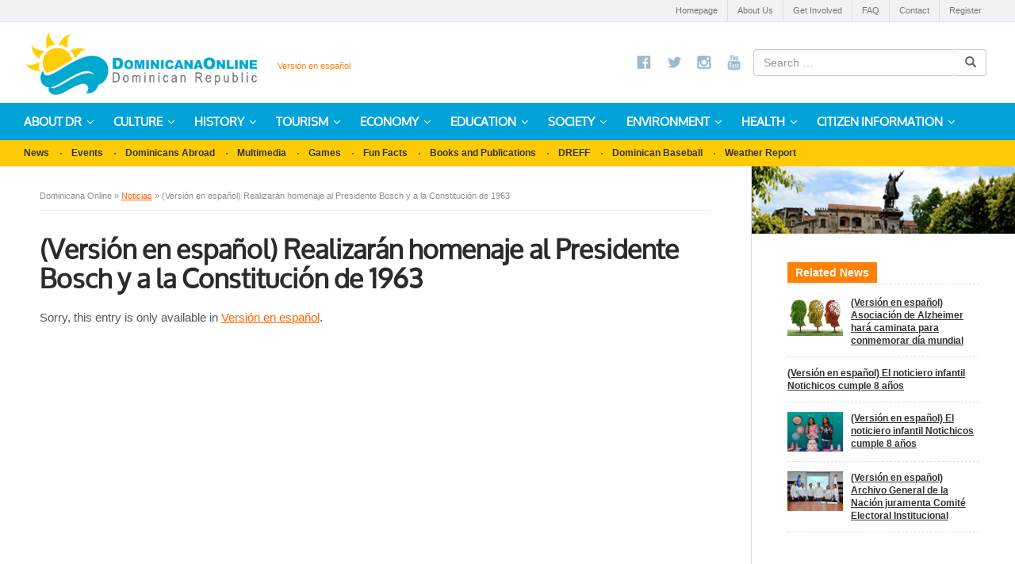

--- FILE ---
content_type: text/html; charset=UTF-8
request_url: https://www.dominicanaonline.org/en/noti1969/
body_size: 14956
content:





<!DOCTYPE html> 
<html lang="en-US" class="no-js">
<head>
	<meta charset="UTF-8">
	<meta name="description" content="(Versión en español) Realizarán homenaje al Presidente Bosch y a la Constitución de 1963" />
    <link rel="shortcut icon" href="https://www.dominicanaonline.org/favicon.ico" type="image/x-icon"/>
	<meta name="viewport" content="width=device-width, initial-scale=1">
	<link rel="profile" href="http://gmpg.org/xfn/11">
	<link href="https://www.dominicanaonline.org/wp-content/themes/dominicanaonline/css/bootstrap.min.css" rel="stylesheet">
    <link href="https://www.dominicanaonline.org/wp-content/themes/dominicanaonline/css/bootstrap-responsive-tabs.css" rel="stylesheet">
	<script src="https://ajax.googleapis.com/ajax/libs/jquery/2.2.4/jquery.min.js"></script>
	<script src="https://www.dominicanaonline.org/wp-content/themes/dominicanaonline/js/bootstrap.min.js"></script>
	<script src="https://www.dominicanaonline.org/wp-content/themes/dominicanaonline/js/jquery.bootstrap-responsive-tabs.min.js"></script>
		<link rel="pingback" href="https://www.dominicanaonline.org/xmlrpc.php">
		<script>(function(html){html.className = html.className.replace(/\bno-js\b/,'js')})(document.documentElement);</script>
<title>(Versión en español) Realizarán homenaje al Presidente Bosch y a la Constitución de 1963 &#8211; Dominicana Online</title>
<meta name='robots' content='max-image-preview:large' />
<link rel='dns-prefetch' href='//fonts.googleapis.com' />
<link rel="alternate" type="application/rss+xml" title="Dominicana Online &raquo; Feed" href="https://www.dominicanaonline.org/en/feed/" />
<link rel="alternate" type="application/rss+xml" title="Dominicana Online &raquo; Comments Feed" href="https://www.dominicanaonline.org/en/comments/feed/" />
<link rel="alternate" type="application/rss+xml" title="Dominicana Online &raquo; (Versión en español) Realizarán homenaje al Presidente Bosch y a la Constitución de 1963 Comments Feed" href="https://www.dominicanaonline.org/en/noti1969/feed/" />
<script type="text/javascript">
/* <![CDATA[ */
window._wpemojiSettings = {"baseUrl":"https:\/\/s.w.org\/images\/core\/emoji\/15.0.3\/72x72\/","ext":".png","svgUrl":"https:\/\/s.w.org\/images\/core\/emoji\/15.0.3\/svg\/","svgExt":".svg","source":{"concatemoji":"https:\/\/www.dominicanaonline.org\/wp-includes\/js\/wp-emoji-release.min.js?ver=6.6.4"}};
/*! This file is auto-generated */
!function(i,n){var o,s,e;function c(e){try{var t={supportTests:e,timestamp:(new Date).valueOf()};sessionStorage.setItem(o,JSON.stringify(t))}catch(e){}}function p(e,t,n){e.clearRect(0,0,e.canvas.width,e.canvas.height),e.fillText(t,0,0);var t=new Uint32Array(e.getImageData(0,0,e.canvas.width,e.canvas.height).data),r=(e.clearRect(0,0,e.canvas.width,e.canvas.height),e.fillText(n,0,0),new Uint32Array(e.getImageData(0,0,e.canvas.width,e.canvas.height).data));return t.every(function(e,t){return e===r[t]})}function u(e,t,n){switch(t){case"flag":return n(e,"\ud83c\udff3\ufe0f\u200d\u26a7\ufe0f","\ud83c\udff3\ufe0f\u200b\u26a7\ufe0f")?!1:!n(e,"\ud83c\uddfa\ud83c\uddf3","\ud83c\uddfa\u200b\ud83c\uddf3")&&!n(e,"\ud83c\udff4\udb40\udc67\udb40\udc62\udb40\udc65\udb40\udc6e\udb40\udc67\udb40\udc7f","\ud83c\udff4\u200b\udb40\udc67\u200b\udb40\udc62\u200b\udb40\udc65\u200b\udb40\udc6e\u200b\udb40\udc67\u200b\udb40\udc7f");case"emoji":return!n(e,"\ud83d\udc26\u200d\u2b1b","\ud83d\udc26\u200b\u2b1b")}return!1}function f(e,t,n){var r="undefined"!=typeof WorkerGlobalScope&&self instanceof WorkerGlobalScope?new OffscreenCanvas(300,150):i.createElement("canvas"),a=r.getContext("2d",{willReadFrequently:!0}),o=(a.textBaseline="top",a.font="600 32px Arial",{});return e.forEach(function(e){o[e]=t(a,e,n)}),o}function t(e){var t=i.createElement("script");t.src=e,t.defer=!0,i.head.appendChild(t)}"undefined"!=typeof Promise&&(o="wpEmojiSettingsSupports",s=["flag","emoji"],n.supports={everything:!0,everythingExceptFlag:!0},e=new Promise(function(e){i.addEventListener("DOMContentLoaded",e,{once:!0})}),new Promise(function(t){var n=function(){try{var e=JSON.parse(sessionStorage.getItem(o));if("object"==typeof e&&"number"==typeof e.timestamp&&(new Date).valueOf()<e.timestamp+604800&&"object"==typeof e.supportTests)return e.supportTests}catch(e){}return null}();if(!n){if("undefined"!=typeof Worker&&"undefined"!=typeof OffscreenCanvas&&"undefined"!=typeof URL&&URL.createObjectURL&&"undefined"!=typeof Blob)try{var e="postMessage("+f.toString()+"("+[JSON.stringify(s),u.toString(),p.toString()].join(",")+"));",r=new Blob([e],{type:"text/javascript"}),a=new Worker(URL.createObjectURL(r),{name:"wpTestEmojiSupports"});return void(a.onmessage=function(e){c(n=e.data),a.terminate(),t(n)})}catch(e){}c(n=f(s,u,p))}t(n)}).then(function(e){for(var t in e)n.supports[t]=e[t],n.supports.everything=n.supports.everything&&n.supports[t],"flag"!==t&&(n.supports.everythingExceptFlag=n.supports.everythingExceptFlag&&n.supports[t]);n.supports.everythingExceptFlag=n.supports.everythingExceptFlag&&!n.supports.flag,n.DOMReady=!1,n.readyCallback=function(){n.DOMReady=!0}}).then(function(){return e}).then(function(){var e;n.supports.everything||(n.readyCallback(),(e=n.source||{}).concatemoji?t(e.concatemoji):e.wpemoji&&e.twemoji&&(t(e.twemoji),t(e.wpemoji)))}))}((window,document),window._wpemojiSettings);
/* ]]> */
</script>
<link rel='stylesheet' id='twb-open-sans-css' href='https://fonts.googleapis.com/css?family=Open+Sans%3A300%2C400%2C500%2C600%2C700%2C800&#038;display=swap&#038;ver=6.6.4' type='text/css' media='all' />
<link rel='stylesheet' id='twb-global-css' href='https://www.dominicanaonline.org/wp-content/plugins/slider-wd/booster/assets/css/global.css?ver=1.0.0' type='text/css' media='all' />
<style id='wp-emoji-styles-inline-css' type='text/css'>

	img.wp-smiley, img.emoji {
		display: inline !important;
		border: none !important;
		box-shadow: none !important;
		height: 1em !important;
		width: 1em !important;
		margin: 0 0.07em !important;
		vertical-align: -0.1em !important;
		background: none !important;
		padding: 0 !important;
	}
</style>
<link rel='stylesheet' id='wp-block-library-css' href='https://www.dominicanaonline.org/wp-includes/css/dist/block-library/style.min.css?ver=6.6.4' type='text/css' media='all' />
<link rel='stylesheet' id='wp-components-css' href='https://www.dominicanaonline.org/wp-includes/css/dist/components/style.min.css?ver=6.6.4' type='text/css' media='all' />
<link rel='stylesheet' id='wp-preferences-css' href='https://www.dominicanaonline.org/wp-includes/css/dist/preferences/style.min.css?ver=6.6.4' type='text/css' media='all' />
<link rel='stylesheet' id='wp-block-editor-css' href='https://www.dominicanaonline.org/wp-includes/css/dist/block-editor/style.min.css?ver=6.6.4' type='text/css' media='all' />
<link rel='stylesheet' id='wp-reusable-blocks-css' href='https://www.dominicanaonline.org/wp-includes/css/dist/reusable-blocks/style.min.css?ver=6.6.4' type='text/css' media='all' />
<link rel='stylesheet' id='wp-patterns-css' href='https://www.dominicanaonline.org/wp-includes/css/dist/patterns/style.min.css?ver=6.6.4' type='text/css' media='all' />
<link rel='stylesheet' id='wp-editor-css' href='https://www.dominicanaonline.org/wp-includes/css/dist/editor/style.min.css?ver=6.6.4' type='text/css' media='all' />
<link rel='stylesheet' id='easy_image_gallery_block-cgb-style-css-css' href='https://www.dominicanaonline.org/wp-content/plugins/easy-image-gallery/includes/gutenberg-block/dist/blocks.style.build.css?ver=6.6.4' type='text/css' media='all' />
<style id='classic-theme-styles-inline-css' type='text/css'>
/*! This file is auto-generated */
.wp-block-button__link{color:#fff;background-color:#32373c;border-radius:9999px;box-shadow:none;text-decoration:none;padding:calc(.667em + 2px) calc(1.333em + 2px);font-size:1.125em}.wp-block-file__button{background:#32373c;color:#fff;text-decoration:none}
</style>
<style id='global-styles-inline-css' type='text/css'>
:root{--wp--preset--aspect-ratio--square: 1;--wp--preset--aspect-ratio--4-3: 4/3;--wp--preset--aspect-ratio--3-4: 3/4;--wp--preset--aspect-ratio--3-2: 3/2;--wp--preset--aspect-ratio--2-3: 2/3;--wp--preset--aspect-ratio--16-9: 16/9;--wp--preset--aspect-ratio--9-16: 9/16;--wp--preset--color--black: #000000;--wp--preset--color--cyan-bluish-gray: #abb8c3;--wp--preset--color--white: #ffffff;--wp--preset--color--pale-pink: #f78da7;--wp--preset--color--vivid-red: #cf2e2e;--wp--preset--color--luminous-vivid-orange: #ff6900;--wp--preset--color--luminous-vivid-amber: #fcb900;--wp--preset--color--light-green-cyan: #7bdcb5;--wp--preset--color--vivid-green-cyan: #00d084;--wp--preset--color--pale-cyan-blue: #8ed1fc;--wp--preset--color--vivid-cyan-blue: #0693e3;--wp--preset--color--vivid-purple: #9b51e0;--wp--preset--gradient--vivid-cyan-blue-to-vivid-purple: linear-gradient(135deg,rgba(6,147,227,1) 0%,rgb(155,81,224) 100%);--wp--preset--gradient--light-green-cyan-to-vivid-green-cyan: linear-gradient(135deg,rgb(122,220,180) 0%,rgb(0,208,130) 100%);--wp--preset--gradient--luminous-vivid-amber-to-luminous-vivid-orange: linear-gradient(135deg,rgba(252,185,0,1) 0%,rgba(255,105,0,1) 100%);--wp--preset--gradient--luminous-vivid-orange-to-vivid-red: linear-gradient(135deg,rgba(255,105,0,1) 0%,rgb(207,46,46) 100%);--wp--preset--gradient--very-light-gray-to-cyan-bluish-gray: linear-gradient(135deg,rgb(238,238,238) 0%,rgb(169,184,195) 100%);--wp--preset--gradient--cool-to-warm-spectrum: linear-gradient(135deg,rgb(74,234,220) 0%,rgb(151,120,209) 20%,rgb(207,42,186) 40%,rgb(238,44,130) 60%,rgb(251,105,98) 80%,rgb(254,248,76) 100%);--wp--preset--gradient--blush-light-purple: linear-gradient(135deg,rgb(255,206,236) 0%,rgb(152,150,240) 100%);--wp--preset--gradient--blush-bordeaux: linear-gradient(135deg,rgb(254,205,165) 0%,rgb(254,45,45) 50%,rgb(107,0,62) 100%);--wp--preset--gradient--luminous-dusk: linear-gradient(135deg,rgb(255,203,112) 0%,rgb(199,81,192) 50%,rgb(65,88,208) 100%);--wp--preset--gradient--pale-ocean: linear-gradient(135deg,rgb(255,245,203) 0%,rgb(182,227,212) 50%,rgb(51,167,181) 100%);--wp--preset--gradient--electric-grass: linear-gradient(135deg,rgb(202,248,128) 0%,rgb(113,206,126) 100%);--wp--preset--gradient--midnight: linear-gradient(135deg,rgb(2,3,129) 0%,rgb(40,116,252) 100%);--wp--preset--font-size--small: 13px;--wp--preset--font-size--medium: 20px;--wp--preset--font-size--large: 36px;--wp--preset--font-size--x-large: 42px;--wp--preset--spacing--20: 0.44rem;--wp--preset--spacing--30: 0.67rem;--wp--preset--spacing--40: 1rem;--wp--preset--spacing--50: 1.5rem;--wp--preset--spacing--60: 2.25rem;--wp--preset--spacing--70: 3.38rem;--wp--preset--spacing--80: 5.06rem;--wp--preset--shadow--natural: 6px 6px 9px rgba(0, 0, 0, 0.2);--wp--preset--shadow--deep: 12px 12px 50px rgba(0, 0, 0, 0.4);--wp--preset--shadow--sharp: 6px 6px 0px rgba(0, 0, 0, 0.2);--wp--preset--shadow--outlined: 6px 6px 0px -3px rgba(255, 255, 255, 1), 6px 6px rgba(0, 0, 0, 1);--wp--preset--shadow--crisp: 6px 6px 0px rgba(0, 0, 0, 1);}:where(.is-layout-flex){gap: 0.5em;}:where(.is-layout-grid){gap: 0.5em;}body .is-layout-flex{display: flex;}.is-layout-flex{flex-wrap: wrap;align-items: center;}.is-layout-flex > :is(*, div){margin: 0;}body .is-layout-grid{display: grid;}.is-layout-grid > :is(*, div){margin: 0;}:where(.wp-block-columns.is-layout-flex){gap: 2em;}:where(.wp-block-columns.is-layout-grid){gap: 2em;}:where(.wp-block-post-template.is-layout-flex){gap: 1.25em;}:where(.wp-block-post-template.is-layout-grid){gap: 1.25em;}.has-black-color{color: var(--wp--preset--color--black) !important;}.has-cyan-bluish-gray-color{color: var(--wp--preset--color--cyan-bluish-gray) !important;}.has-white-color{color: var(--wp--preset--color--white) !important;}.has-pale-pink-color{color: var(--wp--preset--color--pale-pink) !important;}.has-vivid-red-color{color: var(--wp--preset--color--vivid-red) !important;}.has-luminous-vivid-orange-color{color: var(--wp--preset--color--luminous-vivid-orange) !important;}.has-luminous-vivid-amber-color{color: var(--wp--preset--color--luminous-vivid-amber) !important;}.has-light-green-cyan-color{color: var(--wp--preset--color--light-green-cyan) !important;}.has-vivid-green-cyan-color{color: var(--wp--preset--color--vivid-green-cyan) !important;}.has-pale-cyan-blue-color{color: var(--wp--preset--color--pale-cyan-blue) !important;}.has-vivid-cyan-blue-color{color: var(--wp--preset--color--vivid-cyan-blue) !important;}.has-vivid-purple-color{color: var(--wp--preset--color--vivid-purple) !important;}.has-black-background-color{background-color: var(--wp--preset--color--black) !important;}.has-cyan-bluish-gray-background-color{background-color: var(--wp--preset--color--cyan-bluish-gray) !important;}.has-white-background-color{background-color: var(--wp--preset--color--white) !important;}.has-pale-pink-background-color{background-color: var(--wp--preset--color--pale-pink) !important;}.has-vivid-red-background-color{background-color: var(--wp--preset--color--vivid-red) !important;}.has-luminous-vivid-orange-background-color{background-color: var(--wp--preset--color--luminous-vivid-orange) !important;}.has-luminous-vivid-amber-background-color{background-color: var(--wp--preset--color--luminous-vivid-amber) !important;}.has-light-green-cyan-background-color{background-color: var(--wp--preset--color--light-green-cyan) !important;}.has-vivid-green-cyan-background-color{background-color: var(--wp--preset--color--vivid-green-cyan) !important;}.has-pale-cyan-blue-background-color{background-color: var(--wp--preset--color--pale-cyan-blue) !important;}.has-vivid-cyan-blue-background-color{background-color: var(--wp--preset--color--vivid-cyan-blue) !important;}.has-vivid-purple-background-color{background-color: var(--wp--preset--color--vivid-purple) !important;}.has-black-border-color{border-color: var(--wp--preset--color--black) !important;}.has-cyan-bluish-gray-border-color{border-color: var(--wp--preset--color--cyan-bluish-gray) !important;}.has-white-border-color{border-color: var(--wp--preset--color--white) !important;}.has-pale-pink-border-color{border-color: var(--wp--preset--color--pale-pink) !important;}.has-vivid-red-border-color{border-color: var(--wp--preset--color--vivid-red) !important;}.has-luminous-vivid-orange-border-color{border-color: var(--wp--preset--color--luminous-vivid-orange) !important;}.has-luminous-vivid-amber-border-color{border-color: var(--wp--preset--color--luminous-vivid-amber) !important;}.has-light-green-cyan-border-color{border-color: var(--wp--preset--color--light-green-cyan) !important;}.has-vivid-green-cyan-border-color{border-color: var(--wp--preset--color--vivid-green-cyan) !important;}.has-pale-cyan-blue-border-color{border-color: var(--wp--preset--color--pale-cyan-blue) !important;}.has-vivid-cyan-blue-border-color{border-color: var(--wp--preset--color--vivid-cyan-blue) !important;}.has-vivid-purple-border-color{border-color: var(--wp--preset--color--vivid-purple) !important;}.has-vivid-cyan-blue-to-vivid-purple-gradient-background{background: var(--wp--preset--gradient--vivid-cyan-blue-to-vivid-purple) !important;}.has-light-green-cyan-to-vivid-green-cyan-gradient-background{background: var(--wp--preset--gradient--light-green-cyan-to-vivid-green-cyan) !important;}.has-luminous-vivid-amber-to-luminous-vivid-orange-gradient-background{background: var(--wp--preset--gradient--luminous-vivid-amber-to-luminous-vivid-orange) !important;}.has-luminous-vivid-orange-to-vivid-red-gradient-background{background: var(--wp--preset--gradient--luminous-vivid-orange-to-vivid-red) !important;}.has-very-light-gray-to-cyan-bluish-gray-gradient-background{background: var(--wp--preset--gradient--very-light-gray-to-cyan-bluish-gray) !important;}.has-cool-to-warm-spectrum-gradient-background{background: var(--wp--preset--gradient--cool-to-warm-spectrum) !important;}.has-blush-light-purple-gradient-background{background: var(--wp--preset--gradient--blush-light-purple) !important;}.has-blush-bordeaux-gradient-background{background: var(--wp--preset--gradient--blush-bordeaux) !important;}.has-luminous-dusk-gradient-background{background: var(--wp--preset--gradient--luminous-dusk) !important;}.has-pale-ocean-gradient-background{background: var(--wp--preset--gradient--pale-ocean) !important;}.has-electric-grass-gradient-background{background: var(--wp--preset--gradient--electric-grass) !important;}.has-midnight-gradient-background{background: var(--wp--preset--gradient--midnight) !important;}.has-small-font-size{font-size: var(--wp--preset--font-size--small) !important;}.has-medium-font-size{font-size: var(--wp--preset--font-size--medium) !important;}.has-large-font-size{font-size: var(--wp--preset--font-size--large) !important;}.has-x-large-font-size{font-size: var(--wp--preset--font-size--x-large) !important;}
:where(.wp-block-post-template.is-layout-flex){gap: 1.25em;}:where(.wp-block-post-template.is-layout-grid){gap: 1.25em;}
:where(.wp-block-columns.is-layout-flex){gap: 2em;}:where(.wp-block-columns.is-layout-grid){gap: 2em;}
:root :where(.wp-block-pullquote){font-size: 1.5em;line-height: 1.6;}
</style>
<link rel='stylesheet' id='ctf_styles-css' href='https://www.dominicanaonline.org/wp-content/plugins/custom-twitter-feeds/css/ctf-styles.min.css?ver=2.3.1' type='text/css' media='all' />
<link rel='stylesheet' id='vsel-style-css' href='https://www.dominicanaonline.org/wp-content/plugins/very-simple-event-list/css/vsel-style.min.css?ver=6.6.4' type='text/css' media='all' />
<link rel='stylesheet' id='wp-post-modal-css' href='https://www.dominicanaonline.org/wp-content/plugins/wp-post-modal/public/css/wp-post-modal-public.css?ver=1.0.0' type='text/css' media='all' />
<link rel='stylesheet' id='twentysixteen-fonts-css' href='https://fonts.googleapis.com/css?family=Merriweather%3A400%2C700%2C900%2C400italic%2C700italic%2C900italic%7CMontserrat%3A400%2C700%7CInconsolata%3A400&#038;subset=latin%2Clatin-ext' type='text/css' media='all' />
<link rel='stylesheet' id='genericons-css' href='https://www.dominicanaonline.org/wp-content/themes/dominicanaonline/genericons/genericons.css?ver=3.4.1' type='text/css' media='all' />
<link rel='stylesheet' id='twentysixteen-style-css' href='https://www.dominicanaonline.org/wp-content/themes/dominicanaonline/style.css?ver=6.6.4' type='text/css' media='all' />
<!--[if lt IE 10]>
<link rel='stylesheet' id='twentysixteen-ie-css' href='https://www.dominicanaonline.org/wp-content/themes/dominicanaonline/css/ie.css?ver=20160412' type='text/css' media='all' />
<![endif]-->
<!--[if lt IE 9]>
<link rel='stylesheet' id='twentysixteen-ie8-css' href='https://www.dominicanaonline.org/wp-content/themes/dominicanaonline/css/ie8.css?ver=20160412' type='text/css' media='all' />
<![endif]-->
<!--[if lt IE 8]>
<link rel='stylesheet' id='twentysixteen-ie7-css' href='https://www.dominicanaonline.org/wp-content/themes/dominicanaonline/css/ie7.css?ver=20160412' type='text/css' media='all' />
<![endif]-->
<link rel='stylesheet' id='better-weather-css' href='https://www.dominicanaonline.org/wp-content/plugins/better-weather/css/bw-style.css?ver=3.1.0' type='text/css' media='all' />
<link rel='stylesheet' id='pretty-photo-css' href='https://www.dominicanaonline.org/wp-content/plugins/easy-image-gallery/includes/lib/prettyphoto/prettyPhoto.css?ver=1.2' type='text/css' media='screen' />
<link rel='stylesheet' id='ubermenu-css' href='https://www.dominicanaonline.org/wp-content/plugins/ubermenu-3-2-2/pro/assets/css/ubermenu.min.css?ver=3.2.2' type='text/css' media='all' />
<link rel='stylesheet' id='ubermenu-font-awesome-css' href='https://www.dominicanaonline.org/wp-content/plugins/ubermenu-3-2-2/assets/css/fontawesome/css/font-awesome.min.css?ver=4.3' type='text/css' media='all' />
<script type="text/javascript" src="https://www.dominicanaonline.org/wp-includes/js/jquery/jquery.min.js?ver=3.7.1" id="jquery-core-js"></script>
<script type="text/javascript" src="https://www.dominicanaonline.org/wp-includes/js/jquery/jquery-migrate.min.js?ver=3.4.1" id="jquery-migrate-js"></script>
<script type="text/javascript" src="https://www.dominicanaonline.org/wp-content/plugins/slider-wd/booster/assets/js/circle-progress.js?ver=1.2.2" id="twb-circle-js"></script>
<script type="text/javascript" id="twb-global-js-extra">
/* <![CDATA[ */
var twb = {"nonce":"d99f8aa8a5","ajax_url":"https:\/\/www.dominicanaonline.org\/wp-admin\/admin-ajax.php","plugin_url":"https:\/\/www.dominicanaonline.org\/wp-content\/plugins\/slider-wd\/booster","href":"https:\/\/www.dominicanaonline.org\/wp-admin\/admin.php?page=twb_slider_wd"};
var twb = {"nonce":"d99f8aa8a5","ajax_url":"https:\/\/www.dominicanaonline.org\/wp-admin\/admin-ajax.php","plugin_url":"https:\/\/www.dominicanaonline.org\/wp-content\/plugins\/slider-wd\/booster","href":"https:\/\/www.dominicanaonline.org\/wp-admin\/admin.php?page=twb_slider_wd"};
/* ]]> */
</script>
<script type="text/javascript" src="https://www.dominicanaonline.org/wp-content/plugins/slider-wd/booster/assets/js/global.js?ver=1.0.0" id="twb-global-js"></script>
<script type="text/javascript" id="wp-post-modal-js-extra">
/* <![CDATA[ */
var fromPHP = {"pluginUrl":"https:\/\/www.dominicanaonline.org\/wp-content\/plugins\/wp-post-modal\/public\/","breakpoint":"540","styled":"1","disableScrolling":"","loader":"","ajax_url":"https:\/\/www.dominicanaonline.org\/wp-admin\/admin-ajax.php","siteUrl":"https:\/\/www.dominicanaonline.org\/en","restMethod":"","iframe":"1","urlState":"","containerID":"#modal-ready","modalLinkClass":"modal-link","isAdmin":"","customizing":""};
/* ]]> */
</script>
<script type="text/javascript" src="https://www.dominicanaonline.org/wp-content/plugins/wp-post-modal/public/js/wp-post-modal-public.js?ver=1.0.0" id="wp-post-modal-js"></script>
<!--[if lt IE 9]>
<script type="text/javascript" src="https://www.dominicanaonline.org/wp-content/themes/dominicanaonline/js/html5.js?ver=3.7.3" id="twentysixteen-html5-js"></script>
<![endif]-->
<link rel="https://api.w.org/" href="https://www.dominicanaonline.org/en/wp-json/" /><link rel="alternate" title="JSON" type="application/json" href="https://www.dominicanaonline.org/en/wp-json/wp/v2/posts/3347" /><link rel="EditURI" type="application/rsd+xml" title="RSD" href="https://www.dominicanaonline.org/xmlrpc.php?rsd" />
<meta name="generator" content="WordPress 6.6.4" />
<link rel="canonical" href="https://www.dominicanaonline.org/en/noti1969/" />
<link rel='shortlink' href='https://www.dominicanaonline.org/en/?p=3347' />
<link rel="alternate" title="oEmbed (JSON)" type="application/json+oembed" href="https://www.dominicanaonline.org/en/wp-json/oembed/1.0/embed?url=https%3A%2F%2Fwww.dominicanaonline.org%2Fen%2Fnoti1969%2F" />
<link rel="alternate" title="oEmbed (XML)" type="text/xml+oembed" href="https://www.dominicanaonline.org/en/wp-json/oembed/1.0/embed?url=https%3A%2F%2Fwww.dominicanaonline.org%2Fen%2Fnoti1969%2F&#038;format=xml" />
<style id="ubermenu-custom-generated-css">
/** UberMenu Custom Menu Styles (Customizer) **/
/* main */
.ubermenu-main.ubermenu-transition-fade .ubermenu-item .ubermenu-submenu-drop { margin-top:0; }


/** UberMenu Custom Menu Item Styles (Menu Item Settings) **/
/* 7862 */  .ubermenu .ubermenu-submenu.ubermenu-submenu-id-7862 { width:400px; min-width:400px; }
/* 7856 */  .ubermenu .ubermenu-submenu.ubermenu-submenu-id-7856 { width:400px; min-width:400px; }
/* 7852 */  .ubermenu .ubermenu-submenu.ubermenu-submenu-id-7852 { width:400px; min-width:400px; }
/* 7838 */  .ubermenu .ubermenu-submenu.ubermenu-submenu-id-7838 { width:400px; min-width:400px; }
/* 7738 */  .ubermenu .ubermenu-submenu-id-7738 > .ubermenu-column + .ubermenu-column:not(.ubermenu-clear-row) { border-left:1px solid #fed639; }
/* 7740 */  .ubermenu .ubermenu-submenu-id-7740 > .ubermenu-column + .ubermenu-column:not(.ubermenu-clear-row) { border-left:1px solid #fed639; }
/* 7743 */  .ubermenu .ubermenu-submenu-id-7743 > .ubermenu-column + .ubermenu-column:not(.ubermenu-clear-row) { border-left:1px solid #fed639; }
/* 7744 */  .ubermenu .ubermenu-submenu-id-7744 > .ubermenu-column + .ubermenu-column:not(.ubermenu-clear-row) { border-left:1px solid #fed639; }
/* 7745 */  .ubermenu .ubermenu-submenu-id-7745 > .ubermenu-column + .ubermenu-column:not(.ubermenu-clear-row) { border-left:1px solid #fed639; }
/* 7746 */  .ubermenu .ubermenu-submenu-id-7746 > .ubermenu-column + .ubermenu-column:not(.ubermenu-clear-row) { border-left:1px solid #fed639; }
/* 7747 */  .ubermenu .ubermenu-submenu-id-7747 > .ubermenu-column + .ubermenu-column:not(.ubermenu-clear-row) { border-left:1px solid #fed639; }
/* 7739 */  .ubermenu .ubermenu-submenu-id-7739 > .ubermenu-column + .ubermenu-column:not(.ubermenu-clear-row) { border-left:1px solid #fed639; }
/* 8803 */  .ubermenu .ubermenu-submenu.ubermenu-submenu-id-8803 { width:300px; min-width:300px; }
/* 9977 */  .ubermenu .ubermenu-submenu.ubermenu-submenu-id-9977 { width:400px; min-width:400px; }
/* 9978 */  .ubermenu .ubermenu-submenu.ubermenu-submenu-id-9978 { width:400px; min-width:400px; }
/* 9985 */  .ubermenu .ubermenu-submenu.ubermenu-submenu-id-9985 { width:400px; min-width:400px; }
/* 9999 */  .ubermenu .ubermenu-submenu.ubermenu-submenu-id-9999 { width:400px; min-width:400px; }

/* Status: Loaded from Transient */

</style><style type="text/css">
.qtranxs_flag_es {background-image: url(https://www.dominicanaonline.org/wp-content/plugins/qtranslate-x/flags/es.png); background-repeat: no-repeat;}
.qtranxs_flag_en {background-image: url(https://www.dominicanaonline.org/wp-content/plugins/qtranslate-x/flags/gb.png); background-repeat: no-repeat;}
</style>
<link hreflang="es" href="https://www.dominicanaonline.org/es/noti1969/" rel="alternate" />
<link hreflang="en" href="https://www.dominicanaonline.org/en/noti1969/" rel="alternate" />
<link hreflang="x-default" href="https://www.dominicanaonline.org/noti1969/" rel="alternate" />
<meta name="generator" content="qTranslate-X 3.4.6.8" />

<!-- BetterFramework Auto Generated CSS -->
<style type='text/css' media='screen'>/*  Panel Options Custom CSS  */
</style>
<!-- /BetterFramework Auto Generated CSS -->
<script>
  (function(i,s,o,g,r,a,m){i['GoogleAnalyticsObject']=r;i[r]=i[r]||function(){
  (i[r].q=i[r].q||[]).push(arguments)},i[r].l=1*new Date();a=s.createElement(o),
  m=s.getElementsByTagName(o)[0];a.async=1;a.src=g;m.parentNode.insertBefore(a,m)
  })(window,document,'script','https://www.google-analytics.com/analytics.js','ga');

  ga('create', 'UA-54891237-1', 'auto');
  ga('send', 'pageview');

</script>
<script type="text/javascript">

      $( 'ul.nav.nav-tabs  a' ).click( function ( e ) {
        e.preventDefault();
        $( this ).tab( 'show' );
      } );

      ( function( $ ) {
          // Test for making sure event are maintained
          $( '.js-alert-test' ).click( function () {
            alert( 'Button Clicked: Event was maintained' );
          } );
          fakewaffle.responsiveTabs( [ 'xs', 'sm' ] );
      } )( jQuery );

    </script>
</head>

<body class="post-template-default single single-post postid-3347 single-format-standard group-blog no-sidebar">
<div id="wrapper">
<div id="wrap-dominicana">

<div class="hr-dominicana">
<div class="top-hr">
<div class="menu-top-menu-container"><ul id="menu-top-menu" class="menu"><li id="menu-item-7748" class="menu-item menu-item-type-post_type menu-item-object-page menu-item-home menu-item-7748"><a href="https://www.dominicanaonline.org/en/">Homepage</a></li>
<li id="menu-item-7749" class="menu-item menu-item-type-post_type menu-item-object-page menu-item-7749"><a href="https://www.dominicanaonline.org/en/sobre-el-portal/">About Us</a></li>
<li id="menu-item-7750" class="menu-item menu-item-type-post_type menu-item-object-page menu-item-7750"><a href="https://www.dominicanaonline.org/en/colaboradores/">Get Involved</a></li>
<li id="menu-item-7753" class="menu-item menu-item-type-post_type menu-item-object-page menu-item-7753"><a href="https://www.dominicanaonline.org/en/faq/">FAQ</a></li>
<li id="menu-item-7754" class="menu-item menu-item-type-post_type menu-item-object-page menu-item-7754"><a href="https://www.dominicanaonline.org/en/contactenos/">Contact</a></li>
<li id="menu-item-7755" class="menu-item menu-item-type-post_type menu-item-object-page menu-item-7755"><a href="https://www.dominicanaonline.org/en/registro/">Register</a></li>
</ul></div></div>
<div class="col-1"><a href="http://www.dominicanaonline.org"><img src="https://www.dominicanaonline.org/wp-content/themes/dominicanaonline/images/logo-dominicana-online-en.png" ></a>
<div class="language"><div id="qtranslate-2" class=" widget-havent-icon widget qtranxs_widget">
<ul class="language-chooser language-chooser-text qtranxs_language_chooser" id="qtranslate-2-chooser">
<li class="lang-es"><a href="https://www.dominicanaonline.org/es/noti1969/" hreflang="es" title="Versión en español (es)" class="qtranxs_text qtranxs_text_es"><span>Versión en español</span></a></li>
<li class="lang-en active"><a href="https://www.dominicanaonline.org/en/noti1969/" hreflang="en" title="English Version (en)" class="qtranxs_text qtranxs_text_en"><span>English Version</span></a></li>
</ul><div class="qtranxs_widget_end"></div>
</div></div>
</div>
<div class="col-2">
<div class="wrap-info-hr">
<div class="socials-dominicana">
<ul>
<li><a href="https://www.facebook.com/Dominicanaonline" target="_blank"><img src="https://www.dominicanaonline.org/wp-content/themes/dominicanaonline/images/icon-fb-top.jpg" ></a></li>
<li><a href="https://twitter.com/PortalRDonline" target="_blank"><img src="https://www.dominicanaonline.org/wp-content/themes/dominicanaonline/images/icon-tw-top.jpg" ></a></li>
<li><a href="https://www.instagram.com/dominicanaonline/" target="_blank"><img src="https://www.dominicanaonline.org/wp-content/themes/dominicanaonline/images/icon-ig-top.jpg" ></a></li>
<li><a href="https://www.youtube.com/watch?v=Ju47wtm-zfI&list=PLc3ReeZmeOQICC10RFNi-WctT43lRidBl" target="_blank"><img src="https://www.dominicanaonline.org/wp-content/themes/dominicanaonline/images/icon-yt-top.jpg" ></a></li>
</ul>
</div>
<div class="src-bar">


<form role="search" method="get" class="search-form" action="https://www.dominicanaonline.org/en/">
<input type="search" class="form-control" placeholder="Search &hellip;" value="" name="s" id="s" />
<span class="input-group-btn"><button type="submit" class="btn btn-default"><i class="glyphicon glyphicon-search"></i></button></span>
</form>

</div>
</div>
</div>
</div>

<div class="wrap-nav-dominicana">
<div class="nav-primary">
<nav class="navbar navbar-default">
<!--<div class="navbar-header">
      <button type="button" class="navbar-toggle collapsed" data-toggle="collapse" data-target="#bs-example-navbar-collapse-1" aria-expanded="false">
        <span class="sr-only">Toggle navigation</span>
        <span class="icon-bar"></span>
        <span class="icon-bar"></span>
        <span class="icon-bar"></span>
      </button>
    </div>-->
      
<!-- UberMenu [Configuration:main] [Theme Loc:Primary Menu] [Integration:api] -->
<a class="ubermenu-responsive-toggle ubermenu-responsive-toggle-main ubermenu-skin-none ubermenu-loc-primary-menu ubermenu-responsive-toggle-content-align-left ubermenu-responsive-toggle-align-full " data-ubermenu-target="ubermenu-main-8-primarymenu-2"><i class="fa fa-bars"></i>Menu</a><nav id="ubermenu-main-8-primarymenu-2" class="ubermenu ubermenu-nojs ubermenu-main ubermenu-menu-8 ubermenu-loc-primary-menu ubermenu-responsive ubermenu-responsive-default ubermenu-responsive-collapse ubermenu-horizontal ubermenu-transition-shift ubermenu-trigger-hover_intent ubermenu-skin-none  ubermenu-bar-align-full ubermenu-items-align-left ubermenu-bound ubermenu-disable-submenu-scroll ubermenu-sub-indicators ubermenu-retractors-responsive"><ul id="ubermenu-nav-main-8-primarymenu" class="ubermenu-nav"><li id="menu-item-7739" class="ubermenu-item ubermenu-item-type-post_type ubermenu-item-object-page ubermenu-item-has-children ubermenu-item-7739 ubermenu-item-level-0 ubermenu-column ubermenu-column-auto ubermenu-has-submenu-drop ubermenu-has-submenu-mega" ><a class="ubermenu-target ubermenu-item-layout-default ubermenu-item-layout-text_only" href="https://www.dominicanaonline.org/en/republica-dominicana/" tabindex="0"><span class="ubermenu-target-title ubermenu-target-text">About DR</span></a><ul class="ubermenu-submenu ubermenu-submenu-id-7739 ubermenu-submenu-type-auto ubermenu-submenu-type-mega ubermenu-submenu-drop ubermenu-submenu-align-full_width" ><li class="  ubermenu-item ubermenu-item-type-custom ubermenu-item-object-ubermenu-custom ubermenu-item-has-children ubermenu-item-7851 ubermenu-item-level-1 ubermenu-column ubermenu-column-1-6 ubermenu-has-submenu-stack ubermenu-item-type-column ubermenu-column-id-7851"><ul class="ubermenu-submenu ubermenu-submenu-id-7851 ubermenu-submenu-type-stack" ><li id="menu-item-7831" class="ubermenu-item ubermenu-item-type-post_type ubermenu-item-object-page ubermenu-item-7831 ubermenu-item-auto ubermenu-item-normal ubermenu-item-level-2 ubermenu-column ubermenu-column-auto" ><a class="ubermenu-target ubermenu-item-layout-default ubermenu-item-layout-text_only" href="https://www.dominicanaonline.org/en/republica-dominicana/ficha-del-pais/"><span class="ubermenu-target-title ubermenu-target-text">Country Data</span></a></li><li id="menu-item-7834" class="ubermenu-item ubermenu-item-type-post_type ubermenu-item-object-page ubermenu-item-7834 ubermenu-item-auto ubermenu-item-normal ubermenu-item-level-2 ubermenu-column ubermenu-column-auto" ><a class="ubermenu-target ubermenu-item-layout-default ubermenu-item-layout-text_only" href="https://www.dominicanaonline.org/en/republica-dominicana/division-territorial/"><span class="ubermenu-target-title ubermenu-target-text">Territory</span></a></li><li id="menu-item-7835" class="ubermenu-item ubermenu-item-type-post_type ubermenu-item-object-page ubermenu-item-7835 ubermenu-item-auto ubermenu-item-normal ubermenu-item-level-2 ubermenu-column ubermenu-column-auto" ><a class="ubermenu-target ubermenu-item-layout-default ubermenu-item-layout-text_only" href="https://www.dominicanaonline.org/en/republica-dominicana/ubicacion/"><span class="ubermenu-target-title ubermenu-target-text">Location</span></a></li><li id="menu-item-7845" class="ubermenu-item ubermenu-item-type-post_type ubermenu-item-object-page ubermenu-item-7845 ubermenu-item-normal ubermenu-item-level-2 ubermenu-column ubermenu-column-auto" ><a class="ubermenu-target ubermenu-item-layout-default ubermenu-item-layout-text_only" href="https://www.dominicanaonline.org/en/republica-dominicana/simbolos-patrios/"><span class="ubermenu-target-title ubermenu-target-text">Patriotic Symbols</span></a></li><li id="menu-item-7846" class="ubermenu-item ubermenu-item-type-post_type ubermenu-item-object-page ubermenu-item-7846 ubermenu-item-normal ubermenu-item-level-2 ubermenu-column ubermenu-column-auto" ><a class="ubermenu-target ubermenu-item-layout-default ubermenu-item-layout-text_only" href="https://www.dominicanaonline.org/en/republica-dominicana/simbolos-nacionales/"><span class="ubermenu-target-title ubermenu-target-text">National Symbols</span></a></li></ul></li><li class="  ubermenu-item ubermenu-item-type-custom ubermenu-item-object-ubermenu-custom ubermenu-item-has-children ubermenu-item-7843 ubermenu-item-level-1 ubermenu-column ubermenu-column-1-6 ubermenu-has-submenu-stack ubermenu-item-type-column ubermenu-column-id-7843"><ul class="ubermenu-submenu ubermenu-submenu-id-7843 ubermenu-submenu-type-stack" ><li id="menu-item-7847" class="ubermenu-item ubermenu-item-type-post_type ubermenu-item-object-page ubermenu-item-7847 ubermenu-item-normal ubermenu-item-level-2 ubermenu-column ubermenu-column-auto" ><a class="ubermenu-target ubermenu-item-layout-default ubermenu-item-layout-text_only" href="https://www.dominicanaonline.org/en/republica-dominicana/moneda/"><span class="ubermenu-target-title ubermenu-target-text">Currency</span></a></li><li id="menu-item-7848" class="ubermenu-item ubermenu-item-type-post_type ubermenu-item-object-page ubermenu-item-7848 ubermenu-item-normal ubermenu-item-level-2 ubermenu-column ubermenu-column-auto" ><a class="ubermenu-target ubermenu-item-layout-default ubermenu-item-layout-text_only" href="https://www.dominicanaonline.org/en/republica-dominicana/constitucion-dominicana/"><span class="ubermenu-target-title ubermenu-target-text">Constitution</span></a></li><li id="menu-item-7849" class="ubermenu-item ubermenu-item-type-post_type ubermenu-item-object-page ubermenu-item-7849 ubermenu-item-normal ubermenu-item-level-2 ubermenu-column ubermenu-column-auto" ><a class="ubermenu-target ubermenu-item-layout-default ubermenu-item-layout-text_only" href="https://www.dominicanaonline.org/en/republica-dominicana/asociaciones-sociedades/"><span class="ubermenu-target-title ubermenu-target-text">Associations and Corporations</span></a></li><li id="menu-item-7850" class="ubermenu-item ubermenu-item-type-post_type ubermenu-item-object-page ubermenu-item-7850 ubermenu-item-normal ubermenu-item-level-2 ubermenu-column ubermenu-column-auto" ><a class="ubermenu-target ubermenu-item-layout-default ubermenu-item-layout-text_only" href="https://www.dominicanaonline.org/en/republica-dominicana/perfiles-rd/"><span class="ubermenu-target-title ubermenu-target-text">DR Profiles</span></a></li><li id="menu-item-7863" class="ubermenu-item ubermenu-item-type-post_type ubermenu-item-object-page ubermenu-item-7863 ubermenu-item-normal ubermenu-item-level-2 ubermenu-column ubermenu-column-auto" ><a class="ubermenu-target ubermenu-item-layout-default ubermenu-item-layout-text_only" href="https://www.dominicanaonline.org/en/republica-dominicana/telecomunicaciones/"><span class="ubermenu-target-title ubermenu-target-text">Telecomunications</span></a></li></ul></li><li class="  ubermenu-item ubermenu-item-type-custom ubermenu-item-object-ubermenu-custom ubermenu-item-has-children ubermenu-item-7844 ubermenu-item-level-1 ubermenu-column ubermenu-column-1-5 ubermenu-has-submenu-stack ubermenu-item-type-column ubermenu-column-id-7844"><ul class="ubermenu-submenu ubermenu-submenu-id-7844 ubermenu-submenu-type-stack" ><li id="menu-item-7838" class="ubermenu-item ubermenu-item-type-post_type ubermenu-item-object-page ubermenu-item-has-children ubermenu-item-7838 ubermenu-item-normal ubermenu-item-level-2 ubermenu-column ubermenu-column-auto ubermenu-has-submenu-drop ubermenu-has-submenu-flyout" ><a class="ubermenu-target ubermenu-item-layout-default ubermenu-item-layout-text_only" href="https://www.dominicanaonline.org/en/republica-dominicana/geografia/"><span class="ubermenu-target-title ubermenu-target-text">Geography</span></a><ul class="ubermenu-submenu ubermenu-submenu-id-7838 ubermenu-submenu-type-flyout ubermenu-submenu-drop ubermenu-submenu-align-left_edge_item" ><li id="menu-item-7839" class="ubermenu-item ubermenu-item-type-post_type ubermenu-item-object-page ubermenu-item-7839 ubermenu-item-auto ubermenu-item-normal ubermenu-item-level-3" ><a class="ubermenu-target ubermenu-item-layout-default ubermenu-item-layout-text_only" href="https://www.dominicanaonline.org/en/republica-dominicana/geografia/orografia/"><span class="ubermenu-target-title ubermenu-target-text">Orography and Elevations</span></a></li><li id="menu-item-7840" class="ubermenu-item ubermenu-item-type-post_type ubermenu-item-object-page ubermenu-item-7840 ubermenu-item-normal ubermenu-item-level-3" ><a class="ubermenu-target ubermenu-item-layout-default ubermenu-item-layout-text_only" href="https://www.dominicanaonline.org/en/republica-dominicana/geografia/hidrografia/"><span class="ubermenu-target-title ubermenu-target-text">Hydography</span></a></li><li id="menu-item-7841" class="ubermenu-item ubermenu-item-type-post_type ubermenu-item-object-page ubermenu-item-7841 ubermenu-item-normal ubermenu-item-level-3" ><a class="ubermenu-target ubermenu-item-layout-default ubermenu-item-layout-text_only" href="https://www.dominicanaonline.org/en/republica-dominicana/geografia/clima/"><span class="ubermenu-target-title ubermenu-target-text">Climate</span></a></li><li class="ubermenu-retractor ubermenu-retractor-mobile"><i class="fa fa-times"></i> Close</li></ul></li><li id="menu-item-7852" class="ubermenu-item ubermenu-item-type-post_type ubermenu-item-object-page ubermenu-item-has-children ubermenu-item-7852 ubermenu-item-normal ubermenu-item-level-2 ubermenu-column ubermenu-column-auto ubermenu-has-submenu-drop ubermenu-has-submenu-flyout" ><a class="ubermenu-target ubermenu-item-layout-default ubermenu-item-layout-text_only" href="https://www.dominicanaonline.org/en/republica-dominicana/poblacion/"><span class="ubermenu-target-title ubermenu-target-text">Population</span></a><ul class="ubermenu-submenu ubermenu-submenu-id-7852 ubermenu-submenu-type-flyout ubermenu-submenu-drop ubermenu-submenu-align-left_edge_item" ><li id="menu-item-7853" class="ubermenu-item ubermenu-item-type-post_type ubermenu-item-object-page ubermenu-item-7853 ubermenu-item-auto ubermenu-item-normal ubermenu-item-level-3" ><a class="ubermenu-target ubermenu-item-layout-default ubermenu-item-layout-text_only" href="https://www.dominicanaonline.org/en/republica-dominicana/poblacion/inmigracion/"><span class="ubermenu-target-title ubermenu-target-text">Immigration</span></a></li><li id="menu-item-7854" class="ubermenu-item ubermenu-item-type-post_type ubermenu-item-object-page ubermenu-item-7854 ubermenu-item-auto ubermenu-item-normal ubermenu-item-level-3" ><a class="ubermenu-target ubermenu-item-layout-default ubermenu-item-layout-text_only" href="https://www.dominicanaonline.org/en/republica-dominicana/poblacion/emigracion/"><span class="ubermenu-target-title ubermenu-target-text">Migration</span></a></li><li id="menu-item-7855" class="ubermenu-item ubermenu-item-type-post_type ubermenu-item-object-page ubermenu-item-7855 ubermenu-item-normal ubermenu-item-level-3" ><a class="ubermenu-target ubermenu-item-layout-default ubermenu-item-layout-text_only" href="https://www.dominicanaonline.org/en/republica-dominicana/poblacion/diaspora/"><span class="ubermenu-target-title ubermenu-target-text">Diaspora</span></a></li><li class="ubermenu-retractor ubermenu-retractor-mobile"><i class="fa fa-times"></i> Close</li></ul></li><li id="menu-item-7856" class="ubermenu-item ubermenu-item-type-post_type ubermenu-item-object-page ubermenu-item-has-children ubermenu-item-7856 ubermenu-item-normal ubermenu-item-level-2 ubermenu-column ubermenu-column-auto ubermenu-has-submenu-drop ubermenu-has-submenu-flyout" ><a class="ubermenu-target ubermenu-item-layout-default ubermenu-item-layout-text_only" href="https://www.dominicanaonline.org/en/republica-dominicana/sistema-de-gobierno/"><span class="ubermenu-target-title ubermenu-target-text">Government</span></a><ul class="ubermenu-submenu ubermenu-submenu-id-7856 ubermenu-submenu-type-flyout ubermenu-submenu-drop ubermenu-submenu-align-left_edge_item" ><li id="menu-item-7857" class="ubermenu-item ubermenu-item-type-post_type ubermenu-item-object-page ubermenu-item-7857 ubermenu-item-normal ubermenu-item-level-3" ><a class="ubermenu-target ubermenu-item-layout-default ubermenu-item-layout-text_only" href="https://www.dominicanaonline.org/en/republica-dominicana/sistema-de-gobierno/sistema-electoral-partidos-politicos/"><span class="ubermenu-target-title ubermenu-target-text">Electoral System and Political Parties</span></a></li><li id="menu-item-7858" class="ubermenu-item ubermenu-item-type-post_type ubermenu-item-object-page ubermenu-item-7858 ubermenu-item-normal ubermenu-item-level-3" ><a class="ubermenu-target ubermenu-item-layout-default ubermenu-item-layout-text_only" href="https://www.dominicanaonline.org/en/republica-dominicana/sistema-de-gobierno/jefes-de-estado/"><span class="ubermenu-target-title ubermenu-target-text">Heads of State</span></a></li><li class="ubermenu-retractor ubermenu-retractor-mobile"><i class="fa fa-times"></i> Close</li></ul></li><li id="menu-item-9977" class="ubermenu-item ubermenu-item-type-custom ubermenu-item-object-custom ubermenu-item-has-children ubermenu-item-9977 ubermenu-item-normal ubermenu-item-level-2 ubermenu-column ubermenu-column-auto ubermenu-has-submenu-drop ubermenu-has-submenu-flyout" ><a class="ubermenu-target ubermenu-item-layout-default ubermenu-item-layout-text_only" href="#"><span class="ubermenu-target-title ubermenu-target-text">International Organizations</span></a><ul class="ubermenu-submenu ubermenu-submenu-id-9977 ubermenu-submenu-type-flyout ubermenu-submenu-drop ubermenu-submenu-align-left_edge_item" ><li id="menu-item-7860" class="ubermenu-item ubermenu-item-type-post_type ubermenu-item-object-page ubermenu-item-7860 ubermenu-item-normal ubermenu-item-level-3" ><a class="ubermenu-target ubermenu-item-layout-default ubermenu-item-layout-text_only" href="https://www.dominicanaonline.org/en/representacion/"><span class="ubermenu-target-title ubermenu-target-text">Dominican Representation</span></a></li><li id="menu-item-7864" class="ubermenu-item ubermenu-item-type-post_type ubermenu-item-object-page ubermenu-item-7864 ubermenu-item-normal ubermenu-item-level-3" ><a class="ubermenu-target ubermenu-item-layout-default ubermenu-item-layout-text_only" href="https://www.dominicanaonline.org/en/representados/"><span class="ubermenu-target-title ubermenu-target-text">Organizations in the DR</span></a></li><li class="ubermenu-retractor ubermenu-retractor-mobile"><i class="fa fa-times"></i> Close</li></ul></li><li id="menu-item-9978" class="ubermenu-item ubermenu-item-type-custom ubermenu-item-object-custom ubermenu-item-has-children ubermenu-item-9978 ubermenu-item-normal ubermenu-item-level-2 ubermenu-column ubermenu-column-auto ubermenu-has-submenu-drop ubermenu-has-submenu-flyout" ><a class="ubermenu-target ubermenu-item-layout-default ubermenu-item-layout-text_only" href="#"><span class="ubermenu-target-title ubermenu-target-text">Embassies and Consulates</span></a><ul class="ubermenu-submenu ubermenu-submenu-id-9978 ubermenu-submenu-type-flyout ubermenu-submenu-drop ubermenu-submenu-align-left_edge_item" ><li id="menu-item-7870" class="ubermenu-item ubermenu-item-type-post_type ubermenu-item-object-page ubermenu-item-7870 ubermenu-item-normal ubermenu-item-level-3" ><a class="ubermenu-target ubermenu-item-layout-default ubermenu-item-layout-text_only" href="https://www.dominicanaonline.org/en/republica-dominicana/embajadas-en-el-exterior/"><span class="ubermenu-target-title ubermenu-target-text">Embassies Abroad</span></a></li><li id="menu-item-7869" class="ubermenu-item ubermenu-item-type-post_type ubermenu-item-object-page ubermenu-item-7869 ubermenu-item-normal ubermenu-item-level-3" ><a class="ubermenu-target ubermenu-item-layout-default ubermenu-item-layout-text_only" href="https://www.dominicanaonline.org/en/republica-dominicana/consulados-en-el-exterior/"><span class="ubermenu-target-title ubermenu-target-text">Consulates Abroad</span></a></li><li id="menu-item-8277" class="ubermenu-item ubermenu-item-type-post_type ubermenu-item-object-page ubermenu-item-8277 ubermenu-item-normal ubermenu-item-level-3" ><a class="ubermenu-target ubermenu-item-layout-default ubermenu-item-layout-text_only" href="https://www.dominicanaonline.org/en/republica-dominicana/misiones-y-delegaciones-permanentes-de-rd-en-el-exterior/"><span class="ubermenu-target-title ubermenu-target-text">Dominican Permanent Missions and Delegations Abroad</span></a></li><li id="menu-item-8276" class="ubermenu-item ubermenu-item-type-post_type ubermenu-item-object-page ubermenu-item-8276 ubermenu-item-normal ubermenu-item-level-3" ><a class="ubermenu-target ubermenu-item-layout-default ubermenu-item-layout-text_only" href="https://www.dominicanaonline.org/en/republica-dominicana/cuerpo-consular-acreditado-en-rd/"><span class="ubermenu-target-title ubermenu-target-text">Accredited in the DR</span></a></li><li class="ubermenu-retractor ubermenu-retractor-mobile"><i class="fa fa-times"></i> Close</li></ul></li><li id="menu-item-7862" class="ubermenu-item ubermenu-item-type-post_type ubermenu-item-object-page ubermenu-item-has-children ubermenu-item-7862 ubermenu-item-normal ubermenu-item-level-2 ubermenu-column ubermenu-column-auto ubermenu-has-submenu-drop ubermenu-has-submenu-flyout" ><a class="ubermenu-target ubermenu-item-layout-default ubermenu-item-layout-text_only" href="https://www.dominicanaonline.org/en/republica-dominicana/sistema-de-transporte/"><span class="ubermenu-target-title ubermenu-target-text">Transportation</span></a><ul class="ubermenu-submenu ubermenu-submenu-id-7862 ubermenu-submenu-type-flyout ubermenu-submenu-drop ubermenu-submenu-align-left_edge_item" ><li id="menu-item-7876" class="ubermenu-item ubermenu-item-type-post_type ubermenu-item-object-page ubermenu-item-7876 ubermenu-item-normal ubermenu-item-level-3" ><a class="ubermenu-target ubermenu-item-layout-default ubermenu-item-layout-text_only" href="https://www.dominicanaonline.org/en/republica-dominicana/sistema-de-transporte/transporte-interurbano/"><span class="ubermenu-target-title ubermenu-target-text">Inter-city Transportation</span></a></li><li id="menu-item-7875" class="ubermenu-item ubermenu-item-type-post_type ubermenu-item-object-page ubermenu-item-7875 ubermenu-item-normal ubermenu-item-level-3" ><a class="ubermenu-target ubermenu-item-layout-default ubermenu-item-layout-text_only" href="https://www.dominicanaonline.org/en/republica-dominicana/sistema-de-transporte/metro-de-santo-domingo/"><span class="ubermenu-target-title ubermenu-target-text">Santo Domingo Metro</span></a></li><li class="ubermenu-retractor ubermenu-retractor-mobile"><i class="fa fa-times"></i> Close</li></ul></li></ul></li><li class="ubermenu-retractor ubermenu-retractor-mobile"><i class="fa fa-times"></i> Close</li></ul></li><li id="menu-item-7738" class="ubermenu-item ubermenu-item-type-post_type ubermenu-item-object-page ubermenu-item-has-children ubermenu-item-7738 ubermenu-item-level-0 ubermenu-column ubermenu-column-auto ubermenu-has-submenu-drop ubermenu-has-submenu-mega" ><a class="ubermenu-target ubermenu-item-layout-default ubermenu-item-layout-text_only" href="https://www.dominicanaonline.org/en/cultura/" tabindex="0"><span class="ubermenu-target-title ubermenu-target-text">Culture</span></a><ul class="ubermenu-submenu ubermenu-submenu-id-7738 ubermenu-submenu-type-auto ubermenu-submenu-type-mega ubermenu-submenu-drop ubermenu-submenu-align-full_width" ><li class="  ubermenu-item ubermenu-item-type-custom ubermenu-item-object-ubermenu-custom ubermenu-item-has-children ubermenu-item-7885 ubermenu-item-level-1 ubermenu-column ubermenu-column-1-5 ubermenu-has-submenu-stack ubermenu-item-type-column ubermenu-column-id-7885"><ul class="ubermenu-submenu ubermenu-submenu-id-7885 ubermenu-submenu-type-stack" ><li id="menu-item-7884" class="ubermenu-item ubermenu-item-type-post_type ubermenu-item-object-page ubermenu-item-7884 ubermenu-item-normal ubermenu-item-level-2 ubermenu-column ubermenu-column-auto" ><a class="ubermenu-target ubermenu-item-layout-default ubermenu-item-layout-text_only" href="https://www.dominicanaonline.org/en/cultura/patrimonio-cultural/"><span class="ubermenu-target-title ubermenu-target-text">Cultural Heritage</span></a></li><li id="menu-item-7888" class="ubermenu-item ubermenu-item-type-post_type ubermenu-item-object-page ubermenu-item-7888 ubermenu-item-normal ubermenu-item-level-2 ubermenu-column ubermenu-column-auto" ><a class="ubermenu-target ubermenu-item-layout-default ubermenu-item-layout-text_only" href="https://www.dominicanaonline.org/en/cultura/musica/"><span class="ubermenu-target-title ubermenu-target-text">Music</span></a></li><li id="menu-item-7889" class="ubermenu-item ubermenu-item-type-post_type ubermenu-item-object-page ubermenu-item-7889 ubermenu-item-normal ubermenu-item-level-2 ubermenu-column ubermenu-column-auto" ><a class="ubermenu-target ubermenu-item-layout-default ubermenu-item-layout-text_only" href="https://www.dominicanaonline.org/en/cultura/mitos-creencias/"><span class="ubermenu-target-title ubermenu-target-text">Myths and Beliefs</span></a></li><li id="menu-item-7890" class="ubermenu-item ubermenu-item-type-post_type ubermenu-item-object-page ubermenu-item-7890 ubermenu-item-normal ubermenu-item-level-2 ubermenu-column ubermenu-column-auto" ><a class="ubermenu-target ubermenu-item-layout-default ubermenu-item-layout-text_only" href="https://www.dominicanaonline.org/en/cultura/cine/"><span class="ubermenu-target-title ubermenu-target-text">Cinema</span></a></li><li id="menu-item-7891" class="ubermenu-item ubermenu-item-type-post_type ubermenu-item-object-page ubermenu-item-7891 ubermenu-item-normal ubermenu-item-level-2 ubermenu-column ubermenu-column-auto" ><a class="ubermenu-target ubermenu-item-layout-default ubermenu-item-layout-text_only" href="https://www.dominicanaonline.org/en/cultura/danza/"><span class="ubermenu-target-title ubermenu-target-text">Dance</span></a></li></ul></li><li class="  ubermenu-item ubermenu-item-type-custom ubermenu-item-object-ubermenu-custom ubermenu-item-has-children ubermenu-item-7886 ubermenu-item-level-1 ubermenu-column ubermenu-column-1-5 ubermenu-has-submenu-stack ubermenu-item-type-column ubermenu-column-id-7886"><ul class="ubermenu-submenu ubermenu-submenu-id-7886 ubermenu-submenu-type-stack" ><li id="menu-item-7892" class="ubermenu-item ubermenu-item-type-post_type ubermenu-item-object-page ubermenu-item-7892 ubermenu-item-normal ubermenu-item-level-2 ubermenu-column ubermenu-column-auto" ><a class="ubermenu-target ubermenu-item-layout-default ubermenu-item-layout-text_only" href="https://www.dominicanaonline.org/en/cultura/literatura/"><span class="ubermenu-target-title ubermenu-target-text">Literature</span></a></li><li id="menu-item-7893" class="ubermenu-item ubermenu-item-type-post_type ubermenu-item-object-page ubermenu-item-7893 ubermenu-item-normal ubermenu-item-level-2 ubermenu-column ubermenu-column-auto" ><a class="ubermenu-target ubermenu-item-layout-default ubermenu-item-layout-text_only" href="https://www.dominicanaonline.org/en/cultura/teatro/"><span class="ubermenu-target-title ubermenu-target-text">Theater</span></a></li><li id="menu-item-7894" class="ubermenu-item ubermenu-item-type-post_type ubermenu-item-object-page ubermenu-item-7894 ubermenu-item-normal ubermenu-item-level-2 ubermenu-column ubermenu-column-auto" ><a class="ubermenu-target ubermenu-item-layout-default ubermenu-item-layout-text_only" href="https://www.dominicanaonline.org/en/cultura/arquitectura/"><span class="ubermenu-target-title ubermenu-target-text">Architecture</span></a></li><li id="menu-item-7895" class="ubermenu-item ubermenu-item-type-post_type ubermenu-item-object-page ubermenu-item-7895 ubermenu-item-normal ubermenu-item-level-2 ubermenu-column ubermenu-column-auto" ><a class="ubermenu-target ubermenu-item-layout-default ubermenu-item-layout-text_only" href="https://www.dominicanaonline.org/en/cultura/gastronomia/"><span class="ubermenu-target-title ubermenu-target-text">Gastronomy</span></a></li><li id="menu-item-7896" class="ubermenu-item ubermenu-item-type-post_type ubermenu-item-object-page ubermenu-item-7896 ubermenu-item-normal ubermenu-item-level-2 ubermenu-column ubermenu-column-auto" ><a class="ubermenu-target ubermenu-item-layout-default ubermenu-item-layout-text_only" href="https://www.dominicanaonline.org/en/cultura/dominicanismos/"><span class="ubermenu-target-title ubermenu-target-text">Dominican Expressions</span></a></li></ul></li><li class="  ubermenu-item ubermenu-item-type-custom ubermenu-item-object-ubermenu-custom ubermenu-item-has-children ubermenu-item-7887 ubermenu-item-level-1 ubermenu-column ubermenu-column-1-5 ubermenu-has-submenu-stack ubermenu-item-type-column ubermenu-column-id-7887"><ul class="ubermenu-submenu ubermenu-submenu-id-7887 ubermenu-submenu-type-stack" ><li id="menu-item-7897" class="ubermenu-item ubermenu-item-type-post_type ubermenu-item-object-page ubermenu-item-7897 ubermenu-item-normal ubermenu-item-level-2 ubermenu-column ubermenu-column-auto" ><a class="ubermenu-target ubermenu-item-layout-default ubermenu-item-layout-text_only" href="https://www.dominicanaonline.org/en/cultura/carnavales/"><span class="ubermenu-target-title ubermenu-target-text">Carnival</span></a></li><li id="menu-item-7898" class="ubermenu-item ubermenu-item-type-post_type ubermenu-item-object-page ubermenu-item-7898 ubermenu-item-normal ubermenu-item-level-2 ubermenu-column ubermenu-column-auto" ><a class="ubermenu-target ubermenu-item-layout-default ubermenu-item-layout-text_only" href="https://www.dominicanaonline.org/en/cultura/fiestas-nacionales/"><span class="ubermenu-target-title ubermenu-target-text">National Holidays and Remarkable Dates</span></a></li><li id="menu-item-7899" class="ubermenu-item ubermenu-item-type-post_type ubermenu-item-object-page ubermenu-item-7899 ubermenu-item-normal ubermenu-item-level-2 ubermenu-column ubermenu-column-auto" ><a class="ubermenu-target ubermenu-item-layout-default ubermenu-item-layout-text_only" href="https://www.dominicanaonline.org/en/cultura/museos/"><span class="ubermenu-target-title ubermenu-target-text">Museums</span></a></li><li id="menu-item-7900" class="ubermenu-item ubermenu-item-type-post_type ubermenu-item-object-page ubermenu-item-7900 ubermenu-item-normal ubermenu-item-level-2 ubermenu-column ubermenu-column-auto" ><a class="ubermenu-target ubermenu-item-layout-default ubermenu-item-layout-text_only" href="https://www.dominicanaonline.org/en/cultura/deportes/"><span class="ubermenu-target-title ubermenu-target-text">Sports</span></a></li><li id="menu-item-7901" class="ubermenu-item ubermenu-item-type-post_type ubermenu-item-object-page ubermenu-item-7901 ubermenu-item-normal ubermenu-item-level-2 ubermenu-column ubermenu-column-auto" ><a class="ubermenu-target ubermenu-item-layout-default ubermenu-item-layout-text_only" href="https://www.dominicanaonline.org/en/cultura/artes-visuales/"><span class="ubermenu-target-title ubermenu-target-text">Visual Arts</span></a></li><li id="menu-item-7902" class="ubermenu-item ubermenu-item-type-post_type ubermenu-item-object-page ubermenu-item-7902 ubermenu-item-normal ubermenu-item-level-2 ubermenu-column ubermenu-column-auto" ><a class="ubermenu-target ubermenu-item-layout-default ubermenu-item-layout-text_only" href="https://www.dominicanaonline.org/en/cultura/artesania-dominicana/"><span class="ubermenu-target-title ubermenu-target-text">Arts and Crafts</span></a></li></ul></li><li class="ubermenu-retractor ubermenu-retractor-mobile"><i class="fa fa-times"></i> Close</li></ul></li><li id="menu-item-7740" class="ubermenu-item ubermenu-item-type-post_type ubermenu-item-object-page ubermenu-item-has-children ubermenu-item-7740 ubermenu-item-level-0 ubermenu-column ubermenu-column-auto ubermenu-has-submenu-drop ubermenu-has-submenu-mega" ><a class="ubermenu-target ubermenu-item-layout-default ubermenu-item-layout-text_only" href="https://www.dominicanaonline.org/en/historia/" tabindex="0"><span class="ubermenu-target-title ubermenu-target-text">History</span></a><ul class="ubermenu-submenu ubermenu-submenu-id-7740 ubermenu-submenu-type-auto ubermenu-submenu-type-mega ubermenu-submenu-drop ubermenu-submenu-align-full_width" ><li class="  ubermenu-item ubermenu-item-type-custom ubermenu-item-object-ubermenu-custom ubermenu-item-has-children ubermenu-item-7918 ubermenu-item-level-1 ubermenu-column ubermenu-column-1-5 ubermenu-has-submenu-stack ubermenu-item-type-column ubermenu-column-id-7918"><ul class="ubermenu-submenu ubermenu-submenu-id-7918 ubermenu-submenu-type-stack" ><li id="menu-item-7905" class="ubermenu-item ubermenu-item-type-post_type ubermenu-item-object-page ubermenu-item-7905 ubermenu-item-normal ubermenu-item-level-2 ubermenu-column ubermenu-column-auto" ><a class="ubermenu-target ubermenu-item-layout-default ubermenu-item-layout-text_only" href="https://www.dominicanaonline.org/en/historia/cronologia/"><span class="ubermenu-target-title ubermenu-target-text">Timeline</span></a></li><li id="menu-item-7906" class="ubermenu-item ubermenu-item-type-post_type ubermenu-item-object-page ubermenu-item-7906 ubermenu-item-normal ubermenu-item-level-2 ubermenu-column ubermenu-column-auto" ><a class="ubermenu-target ubermenu-item-layout-default ubermenu-item-layout-text_only" href="https://www.dominicanaonline.org/en/historia/historia-dominicana/"><span class="ubermenu-target-title ubermenu-target-text">Dominican History</span></a></li><li id="menu-item-7907" class="ubermenu-item ubermenu-item-type-post_type ubermenu-item-object-page ubermenu-item-7907 ubermenu-item-normal ubermenu-item-level-2 ubermenu-column ubermenu-column-auto" ><a class="ubermenu-target ubermenu-item-layout-default ubermenu-item-layout-text_only" href="https://www.dominicanaonline.org/en/historia/independencia-dominicana/"><span class="ubermenu-target-title ubermenu-target-text">Independence, Annexation and Restoration</span></a></li></ul></li><li class="  ubermenu-item ubermenu-item-type-custom ubermenu-item-object-ubermenu-custom ubermenu-item-has-children ubermenu-item-7919 ubermenu-item-level-1 ubermenu-column ubermenu-column-1-5 ubermenu-has-submenu-stack ubermenu-item-type-column ubermenu-column-id-7919"><ul class="ubermenu-submenu ubermenu-submenu-id-7919 ubermenu-submenu-type-stack" ><li id="menu-item-7908" class="ubermenu-item ubermenu-item-type-post_type ubermenu-item-object-page ubermenu-item-7908 ubermenu-item-normal ubermenu-item-level-2 ubermenu-column ubermenu-column-auto" ><a class="ubermenu-target ubermenu-item-layout-default ubermenu-item-layout-text_only" href="https://www.dominicanaonline.org/en/historia/presencia-estados-unidos/"><span class="ubermenu-target-title ubermenu-target-text">United States Intervention</span></a></li><li id="menu-item-7909" class="ubermenu-item ubermenu-item-type-post_type ubermenu-item-object-page ubermenu-item-7909 ubermenu-item-normal ubermenu-item-level-2 ubermenu-column ubermenu-column-auto" ><a class="ubermenu-target ubermenu-item-layout-default ubermenu-item-layout-text_only" href="https://www.dominicanaonline.org/en/historia/modernizacion/"><span class="ubermenu-target-title ubermenu-target-text">Beginning of Modernization</span></a></li><li id="menu-item-7910" class="ubermenu-item ubermenu-item-type-post_type ubermenu-item-object-page ubermenu-item-7910 ubermenu-item-normal ubermenu-item-level-2 ubermenu-column ubermenu-column-auto" ><a class="ubermenu-target ubermenu-item-layout-default ubermenu-item-layout-text_only" href="https://www.dominicanaonline.org/en/historia/trujillo/"><span class="ubermenu-target-title ubermenu-target-text">Trujillo</span></a></li><li id="menu-item-7913" class="ubermenu-item ubermenu-item-type-post_type ubermenu-item-object-page ubermenu-item-7913 ubermenu-item-normal ubermenu-item-level-2 ubermenu-column ubermenu-column-auto" ><a class="ubermenu-target ubermenu-item-layout-default ubermenu-item-layout-text_only" href="https://www.dominicanaonline.org/en/historia/las-hermanas-mirabal/"><span class="ubermenu-target-title ubermenu-target-text">Mirabal Sisters</span></a></li></ul></li><li class="  ubermenu-item ubermenu-item-type-custom ubermenu-item-object-ubermenu-custom ubermenu-item-has-children ubermenu-item-7920 ubermenu-item-level-1 ubermenu-column ubermenu-column-1-5 ubermenu-has-submenu-stack ubermenu-item-type-column ubermenu-column-id-7920"><ul class="ubermenu-submenu ubermenu-submenu-id-7920 ubermenu-submenu-type-stack" ><li id="menu-item-7914" class="ubermenu-item ubermenu-item-type-post_type ubermenu-item-object-page ubermenu-item-7914 ubermenu-item-normal ubermenu-item-level-2 ubermenu-column ubermenu-column-auto" ><a class="ubermenu-target ubermenu-item-layout-default ubermenu-item-layout-text_only" href="https://www.dominicanaonline.org/en/historia/guerra-civil/"><span class="ubermenu-target-title ubermenu-target-text">Civil War</span></a></li><li id="menu-item-7915" class="ubermenu-item ubermenu-item-type-post_type ubermenu-item-object-page ubermenu-item-7915 ubermenu-item-normal ubermenu-item-level-2 ubermenu-column ubermenu-column-auto" ><a class="ubermenu-target ubermenu-item-layout-default ubermenu-item-layout-text_only" href="https://www.dominicanaonline.org/en/historia/doce-anos-balaguer/"><span class="ubermenu-target-title ubermenu-target-text">The 12 Years of Balaguer</span></a></li><li id="menu-item-7916" class="ubermenu-item ubermenu-item-type-post_type ubermenu-item-object-page ubermenu-item-7916 ubermenu-item-normal ubermenu-item-level-2 ubermenu-column ubermenu-column-auto" ><a class="ubermenu-target ubermenu-item-layout-default ubermenu-item-layout-text_only" href="https://www.dominicanaonline.org/en/historia/historia-santo-domingo/"><span class="ubermenu-target-title ubermenu-target-text">History of Santo Domingo</span></a></li><li id="menu-item-7917" class="ubermenu-item ubermenu-item-type-post_type ubermenu-item-object-page ubermenu-item-7917 ubermenu-item-normal ubermenu-item-level-2 ubermenu-column ubermenu-column-auto" ><a class="ubermenu-target ubermenu-item-layout-default ubermenu-item-layout-text_only" href="https://www.dominicanaonline.org/en/historia/personajes-historicos/"><span class="ubermenu-target-title ubermenu-target-text">Historic Characters</span></a></li></ul></li><li class="ubermenu-retractor ubermenu-retractor-mobile"><i class="fa fa-times"></i> Close</li></ul></li><li id="menu-item-11131" class="ubermenu-item ubermenu-item-type-custom ubermenu-item-object-custom ubermenu-item-has-children ubermenu-item-11131 ubermenu-item-level-0 ubermenu-column ubermenu-column-auto ubermenu-has-submenu-drop ubermenu-has-submenu-mega" ><a class="ubermenu-target ubermenu-item-layout-default ubermenu-item-layout-text_only" href="#" tabindex="0"><span class="ubermenu-target-title ubermenu-target-text">Tourism</span></a><ul class="ubermenu-submenu ubermenu-submenu-id-11131 ubermenu-submenu-type-auto ubermenu-submenu-type-mega ubermenu-submenu-drop ubermenu-submenu-align-full_width" ><li class="  ubermenu-item ubermenu-item-type-custom ubermenu-item-object-ubermenu-custom ubermenu-item-has-children ubermenu-item-7934 ubermenu-item-level-1 ubermenu-column ubermenu-column-1-5 ubermenu-has-submenu-unk ubermenu-item-type-column ubermenu-column-id-7934"><ul class="ubermenu-submenu ubermenu-submenu-id-7934 ubermenu-submenu-type-stack" ><li id="menu-item-7924" class="ubermenu-item ubermenu-item-type-post_type ubermenu-item-object-page ubermenu-item-7924 ubermenu-item-normal ubermenu-item-level-2 ubermenu-column ubermenu-column-auto" ><a class="ubermenu-target ubermenu-item-layout-default ubermenu-item-layout-text_only" href="https://www.dominicanaonline.org/en/turismo/rd-destino-turistico/"><span class="ubermenu-target-title ubermenu-target-text">DR as a Tourist Destination</span></a></li><li id="menu-item-7925" class="ubermenu-item ubermenu-item-type-post_type ubermenu-item-object-page ubermenu-item-7925 ubermenu-item-normal ubermenu-item-level-2 ubermenu-column ubermenu-column-auto" ><a class="ubermenu-target ubermenu-item-layout-default ubermenu-item-layout-text_only" href="https://www.dominicanaonline.org/en/turismo/como-llegar/"><span class="ubermenu-target-title ubermenu-target-text">How to Get There</span></a></li><li id="menu-item-7933" class="ubermenu-item ubermenu-item-type-post_type ubermenu-item-object-page ubermenu-item-7933 ubermenu-item-normal ubermenu-item-level-2 ubermenu-column ubermenu-column-auto" ><a class="ubermenu-target ubermenu-item-layout-default ubermenu-item-layout-text_only" href="https://www.dominicanaonline.org/en/ciudadano/mapas-rd/"><span class="ubermenu-target-title ubermenu-target-text">Maps</span></a></li></ul></li><li class="  ubermenu-item ubermenu-item-type-custom ubermenu-item-object-ubermenu-custom ubermenu-item-has-children ubermenu-item-7935 ubermenu-item-level-1 ubermenu-column ubermenu-column-1-5 ubermenu-has-submenu-unk ubermenu-item-type-column ubermenu-column-id-7935"><ul class="ubermenu-submenu ubermenu-submenu-id-7935 ubermenu-submenu-type-stack" ><li id="menu-item-9985" class="ubermenu-item ubermenu-item-type-custom ubermenu-item-object-custom ubermenu-item-has-children ubermenu-item-9985 ubermenu-item-normal ubermenu-item-level-2 ubermenu-column ubermenu-column-auto ubermenu-has-submenu-drop ubermenu-has-submenu-flyout" ><a class="ubermenu-target ubermenu-item-layout-default ubermenu-item-layout-text_only" href="#"><span class="ubermenu-target-title ubermenu-target-text">Destinations</span></a><ul class="ubermenu-submenu ubermenu-submenu-id-9985 ubermenu-submenu-type-flyout ubermenu-submenu-drop ubermenu-submenu-align-left_edge_item" ><li id="menu-item-7938" class="ubermenu-item ubermenu-item-type-post_type ubermenu-item-object-page ubermenu-item-7938 ubermenu-item-normal ubermenu-item-level-3" ><a class="ubermenu-target ubermenu-item-layout-default ubermenu-item-layout-text_only" href="https://www.dominicanaonline.org/en/santo-domingo/"><span class="ubermenu-target-title ubermenu-target-text">Santo Domingo and Colonial Zone</span></a></li><li id="menu-item-7939" class="ubermenu-item ubermenu-item-type-post_type ubermenu-item-object-page ubermenu-item-7939 ubermenu-item-normal ubermenu-item-level-3" ><a class="ubermenu-target ubermenu-item-layout-default ubermenu-item-layout-text_only" href="https://www.dominicanaonline.org/en/puerto-plata/"><span class="ubermenu-target-title ubermenu-target-text">Puerto Plata</span></a></li><li id="menu-item-7940" class="ubermenu-item ubermenu-item-type-post_type ubermenu-item-object-page ubermenu-item-7940 ubermenu-item-normal ubermenu-item-level-3" ><a class="ubermenu-target ubermenu-item-layout-default ubermenu-item-layout-text_only" href="https://www.dominicanaonline.org/en/montecristi/"><span class="ubermenu-target-title ubermenu-target-text">Montecristi</span></a></li><li id="menu-item-7941" class="ubermenu-item ubermenu-item-type-post_type ubermenu-item-object-page ubermenu-item-7941 ubermenu-item-normal ubermenu-item-level-3" ><a class="ubermenu-target ubermenu-item-layout-default ubermenu-item-layout-text_only" href="https://www.dominicanaonline.org/en/barahona/"><span class="ubermenu-target-title ubermenu-target-text">Barahona</span></a></li><li id="menu-item-7942" class="ubermenu-item ubermenu-item-type-post_type ubermenu-item-object-page ubermenu-item-7942 ubermenu-item-normal ubermenu-item-level-3" ><a class="ubermenu-target ubermenu-item-layout-default ubermenu-item-layout-text_only" href="https://www.dominicanaonline.org/en/samana/"><span class="ubermenu-target-title ubermenu-target-text">Samaná</span></a></li><li id="menu-item-7943" class="ubermenu-item ubermenu-item-type-post_type ubermenu-item-object-page ubermenu-item-7943 ubermenu-item-normal ubermenu-item-level-3" ><a class="ubermenu-target ubermenu-item-layout-default ubermenu-item-layout-text_only" href="https://www.dominicanaonline.org/en/la-altagracia/"><span class="ubermenu-target-title ubermenu-target-text">La Altagracia</span></a></li><li id="menu-item-7952" class="ubermenu-item ubermenu-item-type-post_type ubermenu-item-object-page ubermenu-item-7952 ubermenu-item-normal ubermenu-item-level-3" ><a class="ubermenu-target ubermenu-item-layout-default ubermenu-item-layout-text_only" href="https://www.dominicanaonline.org/en/romana-bayahibe/"><span class="ubermenu-target-title ubermenu-target-text">Romana-Bayahibe</span></a></li><li id="menu-item-7951" class="ubermenu-item ubermenu-item-type-post_type ubermenu-item-object-page ubermenu-item-7951 ubermenu-item-normal ubermenu-item-level-3" ><a class="ubermenu-target ubermenu-item-layout-default ubermenu-item-layout-text_only" href="https://www.dominicanaonline.org/en/turismo-de-montana-y-ecoturismo/"><span class="ubermenu-target-title ubermenu-target-text">Mountains and Ecotourism</span></a></li><li id="menu-item-7950" class="ubermenu-item ubermenu-item-type-post_type ubermenu-item-object-page ubermenu-item-7950 ubermenu-item-normal ubermenu-item-level-3" ><a class="ubermenu-target ubermenu-item-layout-default ubermenu-item-layout-text_only" href="https://www.dominicanaonline.org/en/otros-destinos/"><span class="ubermenu-target-title ubermenu-target-text">Other Destinations</span></a></li><li id="menu-item-7953" class="ubermenu-item ubermenu-item-type-post_type ubermenu-item-object-page ubermenu-item-7953 ubermenu-item-normal ubermenu-item-level-3" ><a class="ubermenu-target ubermenu-item-layout-default ubermenu-item-layout-text_only" href="https://www.dominicanaonline.org/en/playas-rd/"><span class="ubermenu-target-title ubermenu-target-text">Beaches</span></a></li><li class="ubermenu-retractor ubermenu-retractor-mobile"><i class="fa fa-times"></i> Close</li></ul></li><li id="menu-item-8803" class="ubermenu-item ubermenu-item-type-custom ubermenu-item-object-custom ubermenu-item-has-children ubermenu-item-8803 ubermenu-item-normal ubermenu-item-level-2 ubermenu-column ubermenu-column-auto ubermenu-has-submenu-drop ubermenu-has-submenu-flyout" ><a class="ubermenu-target ubermenu-item-layout-default ubermenu-item-layout-text_only" href="#"><span class="ubermenu-target-title ubermenu-target-text">Tourist Info</span></a><ul class="ubermenu-submenu ubermenu-submenu-id-8803 ubermenu-submenu-type-flyout ubermenu-submenu-drop ubermenu-submenu-align-left_edge_item" ><li id="menu-item-7954" class="ubermenu-item ubermenu-item-type-post_type ubermenu-item-object-page ubermenu-item-7954 ubermenu-item-normal ubermenu-item-level-3" ><a class="ubermenu-target ubermenu-item-layout-default ubermenu-item-layout-text_only" href="https://www.dominicanaonline.org/en/turismo/tips-turistas/"><span class="ubermenu-target-title ubermenu-target-text">Tips</span></a></li><li id="menu-item-7955" class="ubermenu-item ubermenu-item-type-post_type ubermenu-item-object-page ubermenu-item-7955 ubermenu-item-normal ubermenu-item-level-3" ><a class="ubermenu-target ubermenu-item-layout-default ubermenu-item-layout-text_only" href="https://www.dominicanaonline.org/en/turismo/visas-tarjetas-turista/"><span class="ubermenu-target-title ubermenu-target-text">Visas and Tourist Card</span></a></li><li class="ubermenu-retractor ubermenu-retractor-mobile"><i class="fa fa-times"></i> Close</li></ul></li><li id="menu-item-7932" class="ubermenu-item ubermenu-item-type-post_type ubermenu-item-object-page ubermenu-item-7932 ubermenu-item-normal ubermenu-item-level-2 ubermenu-column ubermenu-column-auto" ><a class="ubermenu-target ubermenu-item-layout-default ubermenu-item-layout-text_only" href="https://www.dominicanaonline.org/en/turismo/estadisticas-turisticas/"><span class="ubermenu-target-title ubermenu-target-text">Statistics</span></a></li></ul></li><li class="ubermenu-retractor ubermenu-retractor-mobile"><i class="fa fa-times"></i> Close</li></ul></li><li id="menu-item-7742" class="ubermenu-item ubermenu-item-type-post_type ubermenu-item-object-page ubermenu-item-has-children ubermenu-item-7742 ubermenu-item-level-0 ubermenu-column ubermenu-column-auto ubermenu-has-submenu-drop ubermenu-has-submenu-mega" ><a class="ubermenu-target ubermenu-item-layout-default ubermenu-item-layout-text_only" href="https://www.dominicanaonline.org/en/economia-dominicana/" tabindex="0"><span class="ubermenu-target-title ubermenu-target-text">Economy</span></a><ul class="ubermenu-submenu ubermenu-submenu-id-7742 ubermenu-submenu-type-auto ubermenu-submenu-type-mega ubermenu-submenu-drop ubermenu-submenu-align-full_width" ><li class="  ubermenu-item ubermenu-item-type-custom ubermenu-item-object-ubermenu-custom ubermenu-item-has-children ubermenu-item-7963 ubermenu-item-level-1 ubermenu-column ubermenu-column-1-5 ubermenu-has-submenu-stack ubermenu-item-type-column ubermenu-column-id-7963"><ul class="ubermenu-submenu ubermenu-submenu-id-7963 ubermenu-submenu-type-stack" ><li id="menu-item-7957" class="ubermenu-item ubermenu-item-type-post_type ubermenu-item-object-page ubermenu-item-7957 ubermenu-item-normal ubermenu-item-level-2 ubermenu-column ubermenu-column-auto" ><a class="ubermenu-target ubermenu-item-layout-default ubermenu-item-layout-text_only" href="https://www.dominicanaonline.org/en/economia-dominicana/legislacion-economica/"><span class="ubermenu-target-title ubermenu-target-text">Economic Legislation</span></a></li><li id="menu-item-7958" class="ubermenu-item ubermenu-item-type-post_type ubermenu-item-object-page ubermenu-item-7958 ubermenu-item-normal ubermenu-item-level-2 ubermenu-column ubermenu-column-auto" ><a class="ubermenu-target ubermenu-item-layout-default ubermenu-item-layout-text_only" href="https://www.dominicanaonline.org/en/economia-dominicana/acuerdos-libre-comercio/"><span class="ubermenu-target-title ubermenu-target-text">Free Trade Agreements</span></a></li><li id="menu-item-7959" class="ubermenu-item ubermenu-item-type-post_type ubermenu-item-object-page ubermenu-item-7959 ubermenu-item-normal ubermenu-item-level-2 ubermenu-column ubermenu-column-auto" ><a class="ubermenu-target ubermenu-item-layout-default ubermenu-item-layout-text_only" href="https://www.dominicanaonline.org/en/economia-dominicana/historia-de-la-banca/"><span class="ubermenu-target-title ubermenu-target-text">History of Banking</span></a></li></ul></li><li class="  ubermenu-item ubermenu-item-type-custom ubermenu-item-object-ubermenu-custom ubermenu-item-has-children ubermenu-item-7964 ubermenu-item-level-1 ubermenu-column ubermenu-column-1-5 ubermenu-has-submenu-stack ubermenu-item-type-column ubermenu-column-id-7964"><ul class="ubermenu-submenu ubermenu-submenu-id-7964 ubermenu-submenu-type-stack" ><li id="menu-item-7960" class="ubermenu-item ubermenu-item-type-post_type ubermenu-item-object-page ubermenu-item-7960 ubermenu-item-normal ubermenu-item-level-2 ubermenu-column ubermenu-column-auto" ><a class="ubermenu-target ubermenu-item-layout-default ubermenu-item-layout-text_only" href="https://www.dominicanaonline.org/en/economia-dominicana/glosario-terminos-economicos/"><span class="ubermenu-target-title ubermenu-target-text">Glossary</span></a></li><li id="menu-item-7961" class="ubermenu-item ubermenu-item-type-post_type ubermenu-item-object-page ubermenu-item-7961 ubermenu-item-normal ubermenu-item-level-2 ubermenu-column ubermenu-column-auto" ><a class="ubermenu-target ubermenu-item-layout-default ubermenu-item-layout-text_only" href="https://www.dominicanaonline.org/en/economia-dominicana/indicadores-economicos/"><span class="ubermenu-target-title ubermenu-target-text">Socioeconomic Data</span></a></li><li id="menu-item-7962" class="ubermenu-item ubermenu-item-type-post_type ubermenu-item-object-page ubermenu-item-7962 ubermenu-item-normal ubermenu-item-level-2 ubermenu-column ubermenu-column-auto" ><a class="ubermenu-target ubermenu-item-layout-default ubermenu-item-layout-text_only" href="https://www.dominicanaonline.org/en/economia-dominicana/noticias-economicas/"><span class="ubermenu-target-title ubermenu-target-text">News</span></a></li></ul></li><li class="ubermenu-retractor ubermenu-retractor-mobile"><i class="fa fa-times"></i> Close</li></ul></li><li id="menu-item-7743" class="ubermenu-item ubermenu-item-type-post_type ubermenu-item-object-page ubermenu-item-has-children ubermenu-item-7743 ubermenu-item-level-0 ubermenu-column ubermenu-column-auto ubermenu-has-submenu-drop ubermenu-has-submenu-mega" ><a class="ubermenu-target ubermenu-item-layout-default ubermenu-item-layout-text_only" href="https://www.dominicanaonline.org/en/educacion/" tabindex="0"><span class="ubermenu-target-title ubermenu-target-text">Education</span></a><ul class="ubermenu-submenu ubermenu-submenu-id-7743 ubermenu-submenu-type-auto ubermenu-submenu-type-mega ubermenu-submenu-drop ubermenu-submenu-align-full_width" ><li class="  ubermenu-item ubermenu-item-type-custom ubermenu-item-object-ubermenu-custom ubermenu-item-has-children ubermenu-item-8035 ubermenu-item-level-1 ubermenu-column ubermenu-column-auto ubermenu-has-submenu-stack ubermenu-item-type-column ubermenu-column-id-8035"><ul class="ubermenu-submenu ubermenu-submenu-id-8035 ubermenu-submenu-type-auto ubermenu-submenu-type-stack" ><li id="menu-item-7975" class="ubermenu-item ubermenu-item-type-post_type ubermenu-item-object-page ubermenu-item-7975 ubermenu-item-normal ubermenu-item-level-2 ubermenu-column ubermenu-column-auto ubermenu-relative" ><a class="ubermenu-target ubermenu-item-layout-default ubermenu-item-layout-text_only" href="https://www.dominicanaonline.org/en/educacion/sistema-educativo-dominicano/"><span class="ubermenu-target-title ubermenu-target-text">Dominican Education System</span></a></li><li id="menu-item-7974" class="ubermenu-item ubermenu-item-type-post_type ubermenu-item-object-page ubermenu-item-7974 ubermenu-item-normal ubermenu-item-level-2 ubermenu-column ubermenu-column-auto" ><a class="ubermenu-target ubermenu-item-layout-default ubermenu-item-layout-text_only" href="https://www.dominicanaonline.org/en/educacion/educacion-superior-y-becas/"><span class="ubermenu-target-title ubermenu-target-text">Higher Education and Scholarships</span></a></li><li id="menu-item-7973" class="ubermenu-item ubermenu-item-type-post_type ubermenu-item-object-page ubermenu-item-7973 ubermenu-item-normal ubermenu-item-level-2 ubermenu-column ubermenu-column-auto" ><a class="ubermenu-target ubermenu-item-layout-default ubermenu-item-layout-text_only" href="https://www.dominicanaonline.org/en/educacion/hitos-de-la-educacion-dominicana/"><span class="ubermenu-target-title ubermenu-target-text">Pillars of Dominican Education</span></a></li></ul></li><li class="ubermenu-retractor ubermenu-retractor-mobile"><i class="fa fa-times"></i> Close</li></ul></li><li id="menu-item-7744" class="ubermenu-item ubermenu-item-type-post_type ubermenu-item-object-page ubermenu-item-has-children ubermenu-item-7744 ubermenu-item-level-0 ubermenu-column ubermenu-column-auto ubermenu-has-submenu-drop ubermenu-has-submenu-mega" ><a class="ubermenu-target ubermenu-item-layout-default ubermenu-item-layout-text_only" href="https://www.dominicanaonline.org/en/sociedad/" tabindex="0"><span class="ubermenu-target-title ubermenu-target-text">Society</span></a><ul class="ubermenu-submenu ubermenu-submenu-id-7744 ubermenu-submenu-type-auto ubermenu-submenu-type-mega ubermenu-submenu-drop ubermenu-submenu-align-full_width" ><li class="  ubermenu-item ubermenu-item-type-custom ubermenu-item-object-ubermenu-custom ubermenu-item-has-children ubermenu-item-8036 ubermenu-item-level-1 ubermenu-column ubermenu-column-1-5 ubermenu-has-submenu-stack ubermenu-item-type-column ubermenu-column-id-8036"><ul class="ubermenu-submenu ubermenu-submenu-id-8036 ubermenu-submenu-type-stack" ><li id="menu-item-7988" class="ubermenu-item ubermenu-item-type-post_type ubermenu-item-object-page ubermenu-item-7988 ubermenu-item-normal ubermenu-item-level-2 ubermenu-column ubermenu-column-auto" ><a class="ubermenu-target ubermenu-item-layout-default ubermenu-item-layout-text_only" href="https://www.dominicanaonline.org/en/sociedad/religion/"><span class="ubermenu-target-title ubermenu-target-text">Religion</span></a></li><li id="menu-item-9999" class="ubermenu-item ubermenu-item-type-custom ubermenu-item-object-custom ubermenu-item-has-children ubermenu-item-9999 ubermenu-item-normal ubermenu-item-level-2 ubermenu-column ubermenu-column-auto ubermenu-has-submenu-drop ubermenu-has-submenu-flyout" ><a class="ubermenu-target ubermenu-item-layout-default ubermenu-item-layout-text_only" href="#"><span class="ubermenu-target-title ubermenu-target-text">Gender</span></a><ul class="ubermenu-submenu ubermenu-submenu-id-9999 ubermenu-submenu-type-flyout ubermenu-submenu-drop ubermenu-submenu-align-left_edge_item" ><li id="menu-item-7989" class="ubermenu-item ubermenu-item-type-post_type ubermenu-item-object-page ubermenu-item-7989 ubermenu-item-normal ubermenu-item-level-3" ><a class="ubermenu-target ubermenu-item-layout-default ubermenu-item-layout-text_only" href="https://www.dominicanaonline.org/en/politicas-publicas/"><span class="ubermenu-target-title ubermenu-target-text">Public Policies and Regulatory Framework</span></a></li><li id="menu-item-7994" class="ubermenu-item ubermenu-item-type-post_type ubermenu-item-object-page ubermenu-item-7994 ubermenu-item-normal ubermenu-item-level-3" ><a class="ubermenu-target ubermenu-item-layout-default ubermenu-item-layout-text_only" href="https://www.dominicanaonline.org/en/acciones-contra-violencia/"><span class="ubermenu-target-title ubermenu-target-text">Actions Against Gender Violence</span></a></li><li id="menu-item-7995" class="ubermenu-item ubermenu-item-type-post_type ubermenu-item-object-page ubermenu-item-7995 ubermenu-item-normal ubermenu-item-level-3" ><a class="ubermenu-target ubermenu-item-layout-default ubermenu-item-layout-text_only" href="https://www.dominicanaonline.org/en/cifras-violencia-genero/"><span class="ubermenu-target-title ubermenu-target-text">Statistics</span></a></li><li id="menu-item-7996" class="ubermenu-item ubermenu-item-type-post_type ubermenu-item-object-page ubermenu-item-7996 ubermenu-item-normal ubermenu-item-level-3" ><a class="ubermenu-target ubermenu-item-layout-default ubermenu-item-layout-text_only" href="https://www.dominicanaonline.org/en/recursos-ayuda-violencia/"><span class="ubermenu-target-title ubermenu-target-text">Assistance for Gender Violence Victims</span></a></li><li id="menu-item-7997" class="ubermenu-item ubermenu-item-type-post_type ubermenu-item-object-page ubermenu-item-7997 ubermenu-item-normal ubermenu-item-level-3" ><a class="ubermenu-target ubermenu-item-layout-default ubermenu-item-layout-text_only" href="https://www.dominicanaonline.org/en/dia-no-violencia/"><span class="ubermenu-target-title ubermenu-target-text">International Day for the Elimination of Violence Against Women</span></a></li><li class="ubermenu-retractor ubermenu-retractor-mobile"><i class="fa fa-times"></i> Close</li></ul></li><li id="menu-item-7990" class="ubermenu-item ubermenu-item-type-post_type ubermenu-item-object-page ubermenu-item-7990 ubermenu-item-normal ubermenu-item-level-2 ubermenu-column ubermenu-column-auto" ><a class="ubermenu-target ubermenu-item-layout-default ubermenu-item-layout-text_only" href="https://www.dominicanaonline.org/en/sociedad/familia/"><span class="ubermenu-target-title ubermenu-target-text">Family</span></a></li><li id="menu-item-7991" class="ubermenu-item ubermenu-item-type-post_type ubermenu-item-object-page ubermenu-item-7991 ubermenu-item-normal ubermenu-item-level-2 ubermenu-column ubermenu-column-auto" ><a class="ubermenu-target ubermenu-item-layout-default ubermenu-item-layout-text_only" href="https://www.dominicanaonline.org/en/sociedad/tercera-edad/"><span class="ubermenu-target-title ubermenu-target-text">Seniors</span></a></li></ul></li><li class="ubermenu-retractor ubermenu-retractor-mobile"><i class="fa fa-times"></i> Close</li></ul></li><li id="menu-item-7745" class="ubermenu-item ubermenu-item-type-post_type ubermenu-item-object-page ubermenu-item-has-children ubermenu-item-7745 ubermenu-item-level-0 ubermenu-column ubermenu-column-auto ubermenu-has-submenu-drop ubermenu-has-submenu-mega" ><a class="ubermenu-target ubermenu-item-layout-default ubermenu-item-layout-text_only" href="https://www.dominicanaonline.org/en/medio-ambiente/" tabindex="0"><span class="ubermenu-target-title ubermenu-target-text">Environment</span></a><ul class="ubermenu-submenu ubermenu-submenu-id-7745 ubermenu-submenu-type-auto ubermenu-submenu-type-mega ubermenu-submenu-drop ubermenu-submenu-align-full_width" ><li class="  ubermenu-item ubermenu-item-type-custom ubermenu-item-object-ubermenu-custom ubermenu-item-has-children ubermenu-item-8023 ubermenu-item-level-1 ubermenu-column ubermenu-column-auto ubermenu-has-submenu-stack ubermenu-item-type-column ubermenu-column-id-8023"><ul class="ubermenu-submenu ubermenu-submenu-id-8023 ubermenu-submenu-type-auto ubermenu-submenu-type-stack" ><li id="menu-item-7999" class="ubermenu-item ubermenu-item-type-post_type ubermenu-item-object-page ubermenu-item-7999 ubermenu-item-normal ubermenu-item-level-2 ubermenu-column ubermenu-column-auto" ><a class="ubermenu-target ubermenu-item-layout-default ubermenu-item-layout-text_only" href="https://www.dominicanaonline.org/en/medio-ambiente/ecosistemas/"><span class="ubermenu-target-title ubermenu-target-text">Ecosystems</span></a></li><li id="menu-item-8000" class="ubermenu-item ubermenu-item-type-post_type ubermenu-item-object-page ubermenu-item-8000 ubermenu-item-normal ubermenu-item-level-2 ubermenu-column ubermenu-column-auto" ><a class="ubermenu-target ubermenu-item-layout-default ubermenu-item-layout-text_only" href="https://www.dominicanaonline.org/en/medio-ambiente/areas-protegidas/"><span class="ubermenu-target-title ubermenu-target-text">Protected Areas</span></a></li><li id="menu-item-8001" class="ubermenu-item ubermenu-item-type-post_type ubermenu-item-object-page ubermenu-item-8001 ubermenu-item-normal ubermenu-item-level-2 ubermenu-column ubermenu-column-auto" ><a class="ubermenu-target ubermenu-item-layout-default ubermenu-item-layout-text_only" href="https://www.dominicanaonline.org/en/medio-ambiente/medioambiente-gobernanza/"><span class="ubermenu-target-title ubermenu-target-text">Environment and Governance</span></a></li><li id="menu-item-8002" class="ubermenu-item ubermenu-item-type-post_type ubermenu-item-object-page ubermenu-item-8002 ubermenu-item-normal ubermenu-item-level-2 ubermenu-column ubermenu-column-auto" ><a class="ubermenu-target ubermenu-item-layout-default ubermenu-item-layout-text_only" href="https://www.dominicanaonline.org/en/medio-ambiente/problematicas-ambientales/"><span class="ubermenu-target-title ubermenu-target-text">Main Issues</span></a></li><li id="menu-item-8005" class="ubermenu-item ubermenu-item-type-post_type ubermenu-item-object-page ubermenu-item-8005 ubermenu-item-normal ubermenu-item-level-2 ubermenu-column ubermenu-column-auto" ><a class="ubermenu-target ubermenu-item-layout-default ubermenu-item-layout-text_only" href="https://www.dominicanaonline.org/en/medio-ambiente/responsabilidad-ambiental-mi-labor/"><span class="ubermenu-target-title ubermenu-target-text">Environmental Responsibility: My Duty</span></a></li></ul></li><li class="ubermenu-retractor ubermenu-retractor-mobile"><i class="fa fa-times"></i> Close</li></ul></li><li id="menu-item-7746" class="ubermenu-item ubermenu-item-type-post_type ubermenu-item-object-page ubermenu-item-has-children ubermenu-item-7746 ubermenu-item-level-0 ubermenu-column ubermenu-column-auto ubermenu-has-submenu-drop ubermenu-has-submenu-mega" ><a class="ubermenu-target ubermenu-item-layout-default ubermenu-item-layout-text_only" href="https://www.dominicanaonline.org/en/salud/" tabindex="0"><span class="ubermenu-target-title ubermenu-target-text">Health</span></a><ul class="ubermenu-submenu ubermenu-submenu-id-7746 ubermenu-submenu-type-auto ubermenu-submenu-type-mega ubermenu-submenu-drop ubermenu-submenu-align-full_width" ><li class="  ubermenu-item ubermenu-item-type-custom ubermenu-item-object-ubermenu-custom ubermenu-item-has-children ubermenu-item-8022 ubermenu-item-level-1 ubermenu-column ubermenu-column-auto ubermenu-has-submenu-stack ubermenu-item-type-column ubermenu-column-id-8022"><ul class="ubermenu-submenu ubermenu-submenu-id-8022 ubermenu-submenu-type-auto ubermenu-submenu-type-stack" ><li id="menu-item-8006" class="ubermenu-item ubermenu-item-type-post_type ubermenu-item-object-page ubermenu-item-8006 ubermenu-item-normal ubermenu-item-level-2 ubermenu-column ubermenu-column-auto" ><a class="ubermenu-target ubermenu-item-layout-default ubermenu-item-layout-text_only" href="https://www.dominicanaonline.org/en/salud/vacunacion/"><span class="ubermenu-target-title ubermenu-target-text">Vaccination</span></a></li><li id="menu-item-8007" class="ubermenu-item ubermenu-item-type-post_type ubermenu-item-object-page ubermenu-item-8007 ubermenu-item-normal ubermenu-item-level-2 ubermenu-column ubermenu-column-auto" ><a class="ubermenu-target ubermenu-item-layout-default ubermenu-item-layout-text_only" href="https://www.dominicanaonline.org/en/salud/centros-atencion-rd/"><span class="ubermenu-target-title ubermenu-target-text">Health Centers</span></a></li><li id="menu-item-8012" class="ubermenu-item ubermenu-item-type-post_type ubermenu-item-object-page ubermenu-item-8012 ubermenu-item-normal ubermenu-item-level-2 ubermenu-column ubermenu-column-auto" ><a class="ubermenu-target ubermenu-item-layout-default ubermenu-item-layout-text_only" href="https://www.dominicanaonline.org/en/salud/unidades-de-atencion-primaria/"><span class="ubermenu-target-title ubermenu-target-text">Primary Care Centers</span></a></li><li id="menu-item-8010" class="ubermenu-item ubermenu-item-type-post_type ubermenu-item-object-page ubermenu-item-8010 ubermenu-item-normal ubermenu-item-level-2 ubermenu-column ubermenu-column-auto" ><a class="ubermenu-target ubermenu-item-layout-default ubermenu-item-layout-text_only" href="https://www.dominicanaonline.org/en/salud/contactos-emergencias/"><span class="ubermenu-target-title ubermenu-target-text">Emergencies</span></a></li><li id="menu-item-8011" class="ubermenu-item ubermenu-item-type-post_type ubermenu-item-object-page ubermenu-item-8011 ubermenu-item-normal ubermenu-item-level-2 ubermenu-column ubermenu-column-auto" ><a class="ubermenu-target ubermenu-item-layout-default ubermenu-item-layout-text_only" href="https://www.dominicanaonline.org/en/salud/estadisticas-salud/"><span class="ubermenu-target-title ubermenu-target-text">Statistics</span></a></li><li id="menu-item-8015" class="ubermenu-item ubermenu-item-type-post_type ubermenu-item-object-page ubermenu-item-8015 ubermenu-item-normal ubermenu-item-level-2 ubermenu-column ubermenu-column-auto" ><a class="ubermenu-target ubermenu-item-layout-default ubermenu-item-layout-text_only" href="https://www.dominicanaonline.org/en/salud/enlaces/"><span class="ubermenu-target-title ubermenu-target-text">Links</span></a></li></ul></li><li class="ubermenu-retractor ubermenu-retractor-mobile"><i class="fa fa-times"></i> Close</li></ul></li><li id="menu-item-7747" class="ubermenu-item ubermenu-item-type-post_type ubermenu-item-object-page ubermenu-item-has-children ubermenu-item-7747 ubermenu-item-level-0 ubermenu-column ubermenu-column-auto ubermenu-has-submenu-drop ubermenu-has-submenu-mega" ><a class="ubermenu-target ubermenu-item-layout-default ubermenu-item-layout-text_only" href="https://www.dominicanaonline.org/en/ciudadano/" tabindex="0"><span class="ubermenu-target-title ubermenu-target-text">Citizen Information</span></a><ul class="ubermenu-submenu ubermenu-submenu-id-7747 ubermenu-submenu-type-mega ubermenu-submenu-drop ubermenu-submenu-align-full_width" ><li class="  ubermenu-item ubermenu-item-type-custom ubermenu-item-object-ubermenu-custom ubermenu-item-has-children ubermenu-item-8021 ubermenu-item-level-1 ubermenu-column ubermenu-column-1-5 ubermenu-has-submenu-stack ubermenu-item-type-column ubermenu-column-id-8021"><ul class="ubermenu-submenu ubermenu-submenu-id-8021 ubermenu-submenu-type-stack" ><li id="menu-item-8016" class="ubermenu-item ubermenu-item-type-post_type ubermenu-item-object-page ubermenu-item-8016 ubermenu-item-normal ubermenu-item-level-2 ubermenu-column ubermenu-column-auto" ><a class="ubermenu-target ubermenu-item-layout-default ubermenu-item-layout-text_only" href="https://www.dominicanaonline.org/en/ciudadano/tramites-servicios-publicos/"><span class="ubermenu-target-title ubermenu-target-text">Documents and Public Services</span></a></li><li id="menu-item-8017" class="ubermenu-item ubermenu-item-type-post_type ubermenu-item-object-page ubermenu-item-8017 ubermenu-item-normal ubermenu-item-level-2 ubermenu-column ubermenu-column-auto" ><a class="ubermenu-target ubermenu-item-layout-default ubermenu-item-layout-text_only" href="https://www.dominicanaonline.org/en/ciudadano/impuestos/"><span class="ubermenu-target-title ubermenu-target-text">Taxes</span></a></li><li id="menu-item-8018" class="ubermenu-item ubermenu-item-type-post_type ubermenu-item-object-page ubermenu-item-8018 ubermenu-item-normal ubermenu-item-level-2 ubermenu-column ubermenu-column-auto" ><a class="ubermenu-target ubermenu-item-layout-default ubermenu-item-layout-text_only" href="https://www.dominicanaonline.org/en/ciudadano/defensa-al-consumidor/"><span class="ubermenu-target-title ubermenu-target-text">Consumer Protection</span></a></li><li id="menu-item-8019" class="ubermenu-item ubermenu-item-type-post_type ubermenu-item-object-page ubermenu-item-8019 ubermenu-item-normal ubermenu-item-level-2 ubermenu-column ubermenu-column-auto" ><a class="ubermenu-target ubermenu-item-layout-default ubermenu-item-layout-text_only" href="https://www.dominicanaonline.org/en/ciudadano/correo-codigos-postales/"><span class="ubermenu-target-title ubermenu-target-text">Mail and Postal Codes</span></a></li><li id="menu-item-8404" class="ubermenu-item ubermenu-item-type-post_type ubermenu-item-object-page ubermenu-item-8404 ubermenu-item-normal ubermenu-item-level-2 ubermenu-column ubermenu-column-auto" ><a class="ubermenu-target ubermenu-item-layout-default ubermenu-item-layout-text_only" href="https://www.dominicanaonline.org/en/ciudadano/mapas-rd/"><span class="ubermenu-target-title ubermenu-target-text">Maps</span></a></li></ul></li><li class="ubermenu-retractor ubermenu-retractor-mobile"><i class="fa fa-times"></i> Close</li></ul></li></ul></nav>
<!-- End UberMenu -->

</nav>
</div>
<div class="nav-secondary">
    <div class="menu-secondary-menu-container"><ul id="menu-secondary-menu" class="menu"><li id="menu-item-7758" class="menu-item menu-item-type-post_type menu-item-object-page menu-item-7758"><a href="https://www.dominicanaonline.org/en/articulos/">News</a></li>
<li id="menu-item-8458" class="menu-item menu-item-type-post_type menu-item-object-page menu-item-8458"><a href="https://www.dominicanaonline.org/en/eventos/">Events</a></li>
<li id="menu-item-7760" class="menu-item menu-item-type-post_type menu-item-object-page menu-item-7760"><a href="https://www.dominicanaonline.org/en/dominicanos-en-el-mundo/">Dominicans Abroad</a></li>
<li id="menu-item-7761" class="menu-item menu-item-type-post_type menu-item-object-page menu-item-7761"><a href="https://www.dominicanaonline.org/en/multimedia/">Multimedia</a></li>
<li id="menu-item-15644" class="menu-item menu-item-type-post_type menu-item-object-page menu-item-15644"><a href="https://www.dominicanaonline.org/en/juegos/">Games</a></li>
<li id="menu-item-7764" class="menu-item menu-item-type-post_type menu-item-object-page menu-item-7764"><a href="https://www.dominicanaonline.org/en/curiosidades/">Fun Facts</a></li>
<li id="menu-item-7763" class="menu-item menu-item-type-post_type menu-item-object-page menu-item-7763"><a href="https://www.dominicanaonline.org/en/publicaciones/">Books and Publications</a></li>
<li id="menu-item-8457" class="menu-item menu-item-type-post_type menu-item-object-page menu-item-8457"><a href="https://www.dominicanaonline.org/en/dreff/">DREFF</a></li>
<li id="menu-item-7768" class="menu-item menu-item-type-post_type menu-item-object-page menu-item-7768"><a href="https://www.dominicanaonline.org/en/beisbol-dominicano/">Dominican Baseball</a></li>
<li id="menu-item-8459" class="menu-item menu-item-type-post_type menu-item-object-page menu-item-8459"><a href="https://www.dominicanaonline.org/en/el-tiempo/">Weather Report</a></li>
</ul></div></div>
</div>







<div class="wrap-content-page">
<div class="col-1">
<div class="content-page news-content">
<div class="tools-posts">
<div class="col-breadcrumb"><span class="removed_link" title="http://www.dominicanaonline.org">Dominicana Online</span> » <a href="https://www.dominicanaonline.org/en/category/noticias/" rel="category tag">Noticias</a> » (Versión en español) Realizarán homenaje al Presidente Bosch y a la Constitución de 1963</div>
<!--<div class="col-socials">Compartir este articulo: </div>-->
</div>
<h1 class="tit-posts">(Versión en español) Realizarán homenaje al Presidente Bosch y a la Constitución de 1963</h1><p class="qtranxs-available-languages-message qtranxs-available-languages-message-en">Sorry, this entry is only available in <a href="https://www.dominicanaonline.org/es/noti1969/" class="qtranxs-available-language-link qtranxs-available-language-link-es" title="Versión en español">Versión en español</a>.</p>
</div>
</div>
<div class="col-2">
<div class="img-page">
<img src="https://www.dominicanaonline.org/wp-content/themes/dominicanaonline/images/sample-img-page00.jpg" width="412" height="180" />
</div>
<div class="rel-content-page">
<div class="list-news-rel">
<h2>Related News</h2>
<ul>
            <li>
               <img width="205" height="115" src="https://www.dominicanaonline.org/wp-content/uploads/2025/09/Alzheimer-2.jpeg" class="attachment-NewsThumb size-NewsThumb wp-post-image" alt="" decoding="async" />                              <h3><a href="https://www.dominicanaonline.org/en/asociacion-de-alzheimer-hara-caminata-para-conmemorar-dia-mundial/">(Versión en español) Asociación de Alzheimer hará caminata para conmemorar día mundial</a></h3>
            </li>
                        <li>
                                             <h3><a href="https://www.dominicanaonline.org/en/el-noticiero-infantil-notichicos-cumple-8-anos/">(Versión en español) El noticiero infantil Notichicos cumple 8 años</a></h3>
            </li>
                        <li>
               <img width="205" height="154" src="https://www.dominicanaonline.org/wp-content/uploads/2025/09/FOTO-CUMPLEANOS-CON-FONDO-1-scaled-1.jpg" class="attachment-NewsThumb size-NewsThumb wp-post-image" alt="" decoding="async" />                              <h3><a href="https://www.dominicanaonline.org/en/el-noticiero-infantil-notichicos-cumple-8-anos-2/">(Versión en español) El noticiero infantil Notichicos cumple 8 años</a></h3>
            </li>
                        <li>
               <img width="205" height="137" src="https://www.dominicanaonline.org/wp-content/uploads/2025/09/DSC_2910.jpg" class="attachment-NewsThumb size-NewsThumb wp-post-image" alt="" decoding="async" />                              <h3><a href="https://www.dominicanaonline.org/en/archivo-general-de-la-nacion-juramenta-comite-electoral-institucional/">(Versión en español) Archivo General de la Nación juramenta Comité Electoral Institucional</a></h3>
            </li>
            </ul>



</div>
<div class="highlights-page">
<ul>
<li>
<img width="350" height="200" src="https://www.dominicanaonline.org/wp-content/uploads/2019/04/rel-content-dom-grandesligas2019.jpg" class="attachment-post-thumbnail size-post-thumbnail wp-post-image" alt="" decoding="async" loading="lazy" srcset="https://www.dominicanaonline.org/wp-content/uploads/2019/04/rel-content-dom-grandesligas2019.jpg 350w, https://www.dominicanaonline.org/wp-content/uploads/2019/04/rel-content-dom-grandesligas2019-300x171.jpg 300w" sizes="(max-width: 709px) 85vw, (max-width: 909px) 67vw, (max-width: 1362px) 88vw, 1200px" /><h4>Dominicanos en Grandes Ligas</h4>
<p><p>Las ultimas <em>noticias/novedades</em> de lo que acontece con los Dominicanos en las Grandes Ligas durante toda la temporada 2019.</p>
<p><a href="https://www.dominicanaonline.org/dominicanos-en-grandes-ligas-2022/">¡Entérate de todo aquí! &gt;</a></p>
</p>
</li>
</ul>
</div>

</div>
</div>
</div>



<div id="wrap-footer">
<div class="footer">
<div class="container_dreff">
<div class="col-1">
<img src="https://www.dominicanaonline.org/wp-content/themes/dominicanaonline/images/logo_gfdd_initiative.jpg" >
<div>
<h5>Quick Links</h5>
<div class="menu-footer-menu-1-container"><ul id="menu-footer-menu-1" class="menu"><li id="menu-item-7789" class="menu-item menu-item-type-post_type menu-item-object-page menu-item-7789"><a href="https://www.dominicanaonline.org/en/republica-dominicana/">About DR</a></li>
<li id="menu-item-7791" class="menu-item menu-item-type-post_type menu-item-object-page menu-item-7791"><a href="https://www.dominicanaonline.org/en/cultura/patrimonio-cultural/">Culture</a></li>
<li id="menu-item-7794" class="menu-item menu-item-type-post_type menu-item-object-page menu-item-7794"><a href="https://www.dominicanaonline.org/en/historia/">History</a></li>
<li id="menu-item-10073" class="menu-item menu-item-type-post_type menu-item-object-page menu-item-10073"><a href="https://www.dominicanaonline.org/en/turismo/">Tourism</a></li>
<li id="menu-item-7795" class="menu-item menu-item-type-post_type menu-item-object-page menu-item-7795"><a href="https://www.dominicanaonline.org/en/economia-dominicana/">Economy</a></li>
<li id="menu-item-7796" class="menu-item menu-item-type-post_type menu-item-object-page menu-item-7796"><a href="https://www.dominicanaonline.org/en/educacion/">Education</a></li>
</ul></div></div>

<div>
<h5>&nbsp;</h5>
<div class="menu-footer-menu-2-container"><ul id="menu-footer-menu-2" class="menu"><li id="menu-item-7797" class="menu-item menu-item-type-post_type menu-item-object-page menu-item-7797"><a href="https://www.dominicanaonline.org/en/eventos/">Events &#038; Activities</a></li>
<li id="menu-item-7798" class="menu-item menu-item-type-post_type menu-item-object-page menu-item-7798"><a href="https://www.dominicanaonline.org/en/publicaciones/">Book and Publications</a></li>
<li id="menu-item-7799" class="menu-item menu-item-type-post_type menu-item-object-page menu-item-7799"><a href="https://www.dominicanaonline.org/en/el-tiempo/">Weather</a></li>
<li id="menu-item-10076" class="menu-item menu-item-type-post_type menu-item-object-page menu-item-10076"><a href="https://www.dominicanaonline.org/en/medio-ambiente/">Environment</a></li>
<li id="menu-item-7801" class="menu-item menu-item-type-post_type menu-item-object-page menu-item-7801"><a href="https://www.dominicanaonline.org/en/salud/">Health</a></li>
<li id="menu-item-7802" class="menu-item menu-item-type-post_type menu-item-object-page menu-item-7802"><a href="https://www.dominicanaonline.org/en/ciudadano/">Citizen Information</a></li>
</ul></div></div>

</div>

<div class="col-2">
<h5>Connect With Us!</h5>
<p>You can keep updated with our news, events and activities through our digital channels using:</p>
<p><a href="http://www.facebook.com/Dominicanaonline" target="_blank"><img src="https://www.dominicanaonline.org/wp-content/themes/dominicanaonline/images/icon_fb-w.png" width="24" height="24"></a> <a href="https://twitter.com/PortalRDonline" target="_blank"><img src="https://www.dominicanaonline.org/wp-content/themes/dominicanaonline/images/icon_tw-w.png" width="24" height="24"></a> <a href="https://www.instagram.com/dominicanaonline/" target="_blank"><img src="https://www.dominicanaonline.org/wp-content/themes/dominicanaonline/images/icon_ig-w.png" width="24" height="24"></a></p>
<p><img src="https://www.dominicanaonline.org/wp-content/themes/dominicanaonline/images/icon-email.png"> <a href="mailto:info@dominicanaonline.org" target="_blank">info@dominicanaonline.org</a></p>
</div>

<div class="col-3">
<h5>Keep Me Updated!</h5>
<p>Keep up with the latest Dominicanaonline events and publications. Fill in your email details on this simple form and we will send you news and updates direct to your mailbox.</p>
	<a href="/registro/" class="btn-reg">Register Now!</a>
</div>

</div>
</div>
</div>
<div class="cierre">© DominicanaOnline, El portal de la República Dominicana - All Rights Reserved</div>
</div><!-- .wrap-dominicana-->
</div><!-- .wrapper-->

<div class="modal-wrapper styled" role="dialog" aria-modal="true"  aria-label="Popup Dialog"><div class="wp-post-modal"><button type="button" aria-label="Close" class="close-modal"> × </button><div id="modal-content"></div></div></div><script type="text/javascript" src="https://www.dominicanaonline.org/wp-content/themes/dominicanaonline/js/skip-link-focus-fix.js?ver=20160412" id="twentysixteen-skip-link-focus-fix-js"></script>
<script type="text/javascript" id="twentysixteen-script-js-extra">
/* <![CDATA[ */
var screenReaderText = {"expand":"expand child menu","collapse":"collapse child menu"};
/* ]]> */
</script>
<script type="text/javascript" src="https://www.dominicanaonline.org/wp-content/themes/dominicanaonline/js/functions.js?ver=20160412" id="twentysixteen-script-js"></script>
<script type="text/javascript" src="https://www.dominicanaonline.org/wp-content/plugins/better-weather/includes/libs/better-framework/assets/js/element-query.min.js?ver=2.5.20" id="element-query-js"></script>
<script type="text/javascript" src="https://www.dominicanaonline.org/wp-content/plugins/better-weather/js/skycons.js?ver=3.1.0" id="skycons-js"></script>
<script type="text/javascript" src="https://www.dominicanaonline.org/wp-content/plugins/better-weather/js/betterweather.js?ver=3.1.0" id="better-weather-js"></script>
<script type="text/javascript" src="https://www.dominicanaonline.org/wp-content/plugins/easy-image-gallery/includes/lib/prettyphoto/jquery.prettyPhoto.js?ver=1.2" id="pretty-photo-js"></script>
<script type="text/javascript" id="ubermenu-js-extra">
/* <![CDATA[ */
var ubermenu_data = {"remove_conflicts":"on","reposition_on_load":"off","intent_delay":"300","intent_interval":"100","intent_threshold":"7","scrollto_offset":"50","scrollto_duration":"1000","responsive_breakpoint":"959","accessible":"on","retractor_display_strategy":"responsive","touch_off_close":"on","collapse_after_scroll":"on","v":"3.2.2","configurations":["main"],"ajax_url":"https:\/\/www.dominicanaonline.org\/wp-admin\/admin-ajax.php"};
/* ]]> */
</script>
<script type="text/javascript" src="https://www.dominicanaonline.org/wp-content/plugins/ubermenu-3-2-2/assets/js/ubermenu.min.js?ver=3.2.2" id="ubermenu-js"></script>

		
					<script>
						jQuery(document).ready(function() {
							jQuery("a[rel^='prettyPhoto']").prettyPhoto({
								social_tools : false,
								show_title : false
							});
						});
					</script>

					
				
	
	</body>
</html>


--- FILE ---
content_type: text/css
request_url: https://www.dominicanaonline.org/wp-content/plugins/better-weather/css/bw-style.css?ver=3.1.0
body_size: 4640
content:
/*!
 * BetterWeather - v1.4
 * Author: BetterStudio (http://themeforest.net/user/Better-Studio)
 * @license BetterStudio
 */
@font-face{font-family:weather;src:url(../font/weathericons-regular-webfont.eot);src:url(../font/weathericons-regular-webfont.eot?#iefix) format('embedded-opentype'),url(../font/weathericons-regular-webfont.woff) format('woff'),url(../font/weathericons-regular-webfont.ttf) format('truetype'),url(../font/weathericons-regular-webfont.svg#weathericons-regular-webfontRg) format('svg');font-weight:400;font-style:normal}[class^=wi-],[class*=" wi-"]{font-family:weather;font-weight:400;font-style:normal;text-decoration:inherit;text-transform:none;-webkit-font-smoothing:antialiased;*margin-right:.3em}[class^=wi-]:before,[class*=" wi-"]:before{text-decoration:inherit;display:inline-block;speak:none}.wi-day-cloudy-gusts:before{content:"\f000"}.wi-day-cloudy-windy:before{content:"\f001"}.wi-day-cloudy:before{content:"\f002"}.wi-day-fog:before{content:"\f003"}.wi-day-hail:before{content:"\f004"}.wi-day-lightning:before{content:"\f005"}.wi-day-rain-mix:before{content:"\f006"}.wi-day-rain-wind:before{content:"\f007"}.wi-day-rain:before{content:"\f008"}.wi-day-showers:before{content:"\f009"}.wi-day-snow:before{content:"\f00a"}.wi-day-sprinkle:before{content:"\f00b"}.wi-day-sunny-overcast:before{content:"\f00c"}.wi-day-sunny:before{content:"\f00d"}.wi-day-storm-showers:before{content:"\f00e"}.wi-day-thunderstorm:before{content:"\f010"}.wi-cloudy-gusts:before{content:"\f011"}.wi-cloudy-windy:before{content:"\f012"}.wi-cloudy:before{content:"\f013"}.wi-fog:before{content:"\f014"}.wi-hail:before{content:"\f015"}.wi-lightning:before{content:"\f016"}.wi-rain-mix:before{content:"\f017"}.wi-rain-wind:before{content:"\f018"}.wi-rain:before{content:"\f019"}.wi-showers:before{content:"\f01a"}.wi-snow:before{content:"\f01b"}.wi-sprinkle:before{content:"\f01c"}.wi-storm-showers:before{content:"\f01d"}.wi-thunderstorm:before{content:"\f01e"}.wi-windy:before{content:"\f021"}.wi-night-alt-cloudy-gusts:before{content:"\f022"}.wi-night-alt-cloudy-windy:before{content:"\f023"}.wi-night-alt-hail:before{content:"\f024"}.wi-night-alt-lightning:before{content:"\f025"}.wi-night-alt-rain-mix:before{content:"\f026"}.wi-night-alt-rain-wind:before{content:"\f027"}.wi-night-alt-rain:before{content:"\f028"}.wi-night-alt-showers:before{content:"\f029"}.wi-night-alt-snow:before{content:"\f02a"}.wi-night-alt-sprinkle:before{content:"\f02b"}.wi-night-alt-storm-showers:before{content:"\f02c"}.wi-night-alt-thunderstorm:before{content:"\f02d"}.wi-night-clear:before{content:"\f02e"}.wi-night-cloudy-gusts:before{content:"\f02f"}.wi-night-cloudy-windy:before{content:"\f030"}.wi-night-cloudy:before{content:"\f031"}.wi-night-hail:before{content:"\f032"}.wi-night-lightning:before{content:"\f033"}.wi-night-rain-mix:before{content:"\f034"}.wi-night-rain-wind:before{content:"\f035"}.wi-night-rain:before{content:"\f036"}.wi-night-showers:before{content:"\f037"}.wi-night-snow:before{content:"\f038"}.wi-night-sprinkle:before{content:"\f039"}.wi-night-storm-showers:before{content:"\f03a"}.wi-night-thunderstorm:before{content:"\f03b"}.wi-celcius:before{content:"\f03c"}.wi-cloud-down:before{content:"\f03d"}.wi-cloud-refresh:before{content:"\f03e"}.wi-cloud-up:before{content:"\f040"}.wi-cloud:before{content:"\f041"}.wi-degrees:before{content:"\f042"}.wi-down-left:before{content:"\f043"}.wi-down:before{content:"\f044"}.wi-fahrenheit:before{content:"\f045"}.wi-horizon-alt:before{content:"\f046"}.wi-horizon:before{content:"\f047"}.wi-left:before{content:"\f048"}.wi-lightning:before{content:"\f016"}.wi-night-fog:before{content:"\f04a"}.wi-refresh-alt:before{content:"\f04b"}.wi-refresh:before{content:"\f04c"}.wi-right:before{content:"\f04d"}.wi-sprinkles:before{content:"\f04e"}.wi-strong-wind:before{content:"\f050"}.wi-sunrise:before{content:"\f051"}.wi-sunset:before{content:"\f052"}.wi-thermometer-exterior:before{content:"\f053"}.wi-thermometer-internal:before{content:"\f054"}.wi-thermometer:before{content:"\f055"}.wi-tornado:before{content:"\f056"}.wi-up-right:before{content:"\f057"}.wi-up:before{content:"\f058"}.wi-wind-east:before{content:"\f059"}.wi-wind-north-east:before{content:"\f05a"}.wi-wind-north-west:before{content:"\f05b"}.wi-wind-north:before{content:"\f05c"}.wi-wind-south-east:before{content:"\f05d"}.wi-wind-south-west:before{content:"\f05e"}.wi-wind-south:before{content:"\f060"}.wi-wind-west:before{content:"\f061"}

.better-weather{
    color: #ffffff;
    background-color: #e0e0e0;
    -moz-text-shadow: 0 1px 0 rgba(0,0,0,.75);
    -webkit-text-shadow: 0 1px 0 rgba(0,0,0,.75);
    text-shadow: 0 1px 0 rgba(0,0,0,.75);
    position: relative;
    font-family: "Helvetica Neue",Helvetica,Arial,sans-serif;
    height: 320px;
    margin-bottom: 15px;
}
.better-weather *{
    padding: 0 ;
    margin: 0;
    -webkit-box-sizing: border-box !important;
    -moz-box-sizing: border-box !important;
    box-sizing: border-box !important;
}
.better-weather p{
    line-height: normal;
    font-size: 13px;
    margin: 0;
    padding: 0;
    display: block;
}
.better-weather .bw_days{
    height: 85px;
    padding: 14px 0;
    width: 100%;
    top: inherit;
    right: inherit;
    left: 0;
    bottom: 0;
    position: absolute;
}
.better-weather .bw_days li{
    margin: 0;
    width: 25%;
    text-align: center;
}

.better-weather .bw-loader{
    position: absolute;
    top: 0;
    left: 0;
    right: 0;
    bottom: 0;
    background: #67707B;
}
.better-weather.bw-loaded .bw-loader{
    display: none;
}
.better-weather .bw-loader-icon{
    display: inline-block;
    width: 20px;
    height: 20px;
    border-radius: 50%;
    border: 2px solid #FFF;
    box-shadow: 0 1px 0 rgba(0, 0, 0, 0.75);
    position: absolute;
    top: 50%;
    margin-top: -11px;
    left: 50%;
    margin-left: -10px;
}
.better-weather .bw-loader-icon:before, .bw-loader-icon:after{
    content: '';
    position: absolute;
    bottom: 8px;
    left: 7px;
    width: 2px;
    height: 7px;
    box-sizing: border-box;
    border: 1px solid #FFF;
    transform-origin: 50% 100%;
    -webkit-transform-origin: 50% 100%;
    -webkit-animation: clock .9s linear infinite;
    animation: clock .9s linear infinite;
}
.better-weather .bw-loader-icon:after
{
    height: 5px;
    animation-duration: 4s;
    -webkit-animation-duration: 5s;
}
@-webkit-keyframes clock
{
    from { -webkit-transform: rotate(0deg); }
    to { -webkit-transform: rotate(360deg); }
}


/* bw-error */
.better-weather .bw-error{
    text-align: center;
    padding: 10px;
    width: 100%;
    height: 85px;
    position: absolute;
    top: 50%;
    margin-top: -44px;
    font-size: 13px;
    color: #616161;
    text-shadow: none;
}
.better-weather .bw-error[max-width~="100px"]{
    padding: 10px 5px;
}
.better-weather .bw-error[max-width~="100px"] .bw-error-title{
    font-size: 12px;
    font-weight: normal;
    overflow: hidden;
}
.better-weather .bw-error .bw-error-sign{
    font-size: 29px;
    line-height: 30px;
    margin: 0 0 2px;
}
.better-weather .bw-error .bw-error-title{
    font-weight: bold;
    margin: 0 0 2px;
}
.better-weather .bw-error .bw-error-text{
    margin: 0 0 2px;
    font-style: normal;
    font-size: 13px;
}

/* bw_date-loc */
.better-weather .bw_date-loc{
    position: absolute;
    top: 20px;
    left: 0;
    width: 100%;
    font-size: 14px;
    text-align: center;
    text-transform: uppercase;
}
.better-weather .bw_date-loc .bw_separator{
    margin: 0 7px;
}


/* .bw_summary */
.better-weather .bw_summary{
    position: absolute;
    top: 90px;
    left: 0;
    width: 100%;
}
.better-weather .bw_summary p{
    font-size: 13px;
    color: inherit;
    text-transform: capitalize;
}


/* .bw_degree */
.better-weather .bw_degree{
    position: absolute;
    top: 206px;
    left: 0;
    height: 60px;
    width: 100%;
    line-height: 60px;
}
.better-weather .bw_degree p{
    font-size: 60px;
    font-family: MyriadPro-Regular, 'Myriad Pro Regular', MyriadPro, 'Myriad Pro', Helvetica, Arial, sans-serif;
    line-height: normal;
    color: inherit;
    text-align: center;
}

/* down up degrees */
.better-weather .bw_down-degree,
.better-weather .bw_up-degree{
    position: absolute;
    bottom: 5px;
    left: 22px;
    font-size: 14px;
    line-height: 20px;
    display: inline-block;
}
.better-weather .bw_down-degree{
    left: 70px;
}
.better-weather .bw_currently .bw_up-degree:before,
.better-weather .bw_currently .bw_down-degree:before{
    font-family: weather;
    font-weight: normal;
    font-style: normal;
    text-decoration: inherit;
    text-transform: none;
    -webkit-font-smoothing: antialiased;
    content: "\f044";
    margin-right: 2px;
    font-size: 20px;
    line-height: 20px;
    vertical-align: middle;
    position: absolute;
    left: -10px;
    top: 50%;
    margin-top: -11px;
}
.better-weather .bw_currently .bw_up-degree:before{
    content: "\f058";
}

/* bw_days */
.better-weather .bw_days{
    background-color: rgba(0, 0, 0, 0.2);
}
.better-weather .bw_days ul{
    margin: 0;
    padding: 0;
    list-style: none;
}
.better-weather .bw_days ul li{
    padding: 0;
    margin: 0;
    float: left;
    border: none;
}
.better-weather .bw_days ul li p,
.better-weather .bw_days ul li{
    color: inherit;
    margin: 0;
}
.better-weather .bw_days li .bw_icon-container{
  margin: 0;
}
.better-weather .bw_days li:after,
.better-weather .bw_days li:before{
  display: none;
}

/*******
 Normal Style
 *******/
.better-weather.style-normal .bw_currently{
    text-align: center;
}


/*******
 Modern Style
 *******/
.better-weather.style-modern .bw_degree{
    position: absolute;
    top: 219px;
    left: 0;
    height: 60px;
    width: 100%;
    line-height: 60px;
    padding-left: 6px;
}
.better-weather.style-modern .bw_summary {
    position: absolute;
    top: 214px;
    left: inherit;
    width: 100%;
    right: 10px;
    text-align: right;
}



/*******
 Modern & Normal Style

 Smaller than 2000
 *******/
.better-weather[max-width~="2000px"] {
    height: 85px;
}
.better-weather[max-width~="2000px"] .bw_summary{
    top: 15px;
    width: 130px;
    right: inherit;
    left: 20px;
    text-align: center;
}
.better-weather[max-width~="2000px"] .bw_summary .bw_icon{
    font-size: 25px;
}
.better-weather[max-width~="2000px"] .bw_summary p{
    font-size: 12px;
    line-height: 14px;
    white-space: nowrap;
    overflow: hidden;
    text-overflow: ellipsis;
}
.better-weather[max-width~="2000px"]  .bw_down-degree,
.better-weather[max-width~="2000px"]  .bw_up-degree{
    left: 330px;
    bottom: inherit;
    top: 20px;
    font-size: 12px;
}
.better-weather[max-width~="2000px"]  .bw_down-degree{
    top: 50px;
}
.better-weather[max-width~="2000px"]  .bw_down-degree:before,
.better-weather[max-width~="2000px"]  .bw_up-degree:before{
    font-size: 16px;
}
.better-weather[max-width~="2000px"] .bw_degree{
    top: 18px;
    width: 120px;
    left: 210px;
}
.better-weather.unit-showed[max-width~="2000px"] .bw_degree{
    left: 150px;
}
.better-weather[max-width~="2000px"] .bw_degree p{
    font-size: 50px;
}
.better-weather[max-width~="2000px"] .bw_date-loc{
    top: 32px;
    left: inherit;
    width: 210px;
    right: 0;
}
.better-weather.have-next-days[max-width~="2000px"] .bw_date-loc{
    right: 200px;
}
.better-weather[max-width~="2000px"] .bw_days{
    height: 85px;
    padding: 14px 0;
    width: 210px;
    position: absolute;
    right: 0;
    top: 0;
    left: initial;
}
.better-weather[max-width~="2000px"] .bw_days li{
    margin: 0;
    line-height: 15px;
    font-size: 12px;
    text-align: center;
    width: 25%;
}
.better-weather[max-width~="2000px"] .bw_days li p{
    line-height: 15px;
    font-size: 11px;
    text-align: center;
    text-transform: uppercase;
}
.better-weather[max-width~="2000px"] .bw_days li .bw_icon-container{
    margin: 10px 0;
    display: inline-block;
}
.better-weather[max-width~="2000px"] .bw_days li .bw_icon-container .bw_icon{
    font-size: 14px;
}
.better-weather[max-width~="2000px"] .bw_days li .bw_day-title{
    margin-top: 7px;
}


/*******
 Modern & Normal Style

 Smaller than 970
 *******/
.better-weather.style-modern[max-width~="970px"] .bw_degree{
    left: 180px;
}

.better-weather.style-modern[max-width~="970px"]  .bw_down-degree,
.better-weather.style-modern[max-width~="970px"]  .bw_up-degree{
    left: 300px;
}


/*******
 * Modern & Normal Style
 *
 * Smaller than 830
 *******/
.better-weather.style-modern[max-width~="830px"] .bw_degree{
    left: 150px;
}
.better-weather.style-modern[max-width~="830px"]  .bw_down-degree,
.better-weather.style-modern[max-width~="830px"]  .bw_up-degree{
  left: 270px;
}
.better-weather.style-modern.unit-showed[max-width~="830px"]  .bw_down-degree,
.better-weather.style-modern.unit-showed[max-width~="830px"]  .bw_up-degree{
  left: 290px;
}


/*******
 * Modern & Normal Style
 *
 * Smaller than 650
 *******/
.better-weather.style-modern.have-next-days[max-width~="650px"] .bw_date-loc{
    display: none;
}


/*******
 * Modern & Normal Style
 *
 * Smaller than 550
 *******/
.better-weather[max-width~="550px"] .bw_summary{
    width: 80px;
}
.better-weather.style-modern[max-width~="550px"] .bw_date-loc{
    width: 150px;
}
.better-weather.style-modern.have-next-days[max-width~="550px"] .bw_degree{
    left: 110px;
}
.better-weather.style-modern.have-next-days[max-width~="550px"]  .bw_down-degree,
.better-weather.style-modern.have-next-days[max-width~="550px"]  .bw_up-degree{
    left: 240px;
}


/*******
 Modern & Normal Style

 Smaller than 550
 *******/
.better-weather[max-width~="440px"] ,
.better-weather[max-width~="440px"] {
    height: 300px !important;
}


/*******
 Modern & Normal Style

 Smaller than 400
 *******/
.better-weather.style-normal[max-width~="440px"] ,
.better-weather.style-modern[max-width~="440px"] {
    height: 300px;
}

.better-weather.style-modern.have-next-days[max-width~="440px"] .bw_date-loc,
.better-weather.style-normal.have-next-days[max-width~="440px"] .bw_date-loc,
.better-weather.style-normal[max-width~="440px"] .bw_date-loc,
.better-weather.style-modern[max-width~="440px"] .bw_date-loc{
    top: 20px;
    right: inherit;
    left: 0;
    width: 100%;
    text-align: center;
    display: block;
}
.better-weather.style-normal[max-width~="440px"] .bw_summary{
    position: absolute;
    top: 100px;
    left: 0;
    width: 100%;
}
.better-weather.style-modern[max-width~="440px"] .bw_summary{
    top: inherit;
    bottom: 11px;
    right: 0;
    left: inherit;
    text-align: center;
    width: auto;
    padding-right: 11px;
    max-width: 130px;
}
.better-weather.style-normal.have-next-days[max-width~="440px"] .bw_summary p,
.better-weather.style-normal[max-width~="440px"] .bw_summary p,
.better-weather.style-modern.have-next-days[max-width~="440px"] .bw_summary p,
.better-weather.style-modern[max-width~="440px"] .bw_summary p{
    font-size: 13px;
}
.better-weather[max-width~="440px"] .bw_summary .bw_icon{
    font-size: 44px !important;
}
.better-weather.style-normal.have-next-days[max-width~="440px"] .bw_degree,
.better-weather.style-modern.have-next-days[max-width~="440px"] .bw_degree,
.better-weather.style-normal[max-width~="440px"] .bw_degree,
.better-weather.style-modern[max-width~="440px"] .bw_degree{
    top: 210px;
    left: 0;
    right: inherit;
    height: 60px;
    width: 100px;
    line-height: 60px;
}
.better-weather.style-normal.have-next-days[max-width~="440px"] .bw_degree,
.better-weather.style-normal[max-width~="440px"] .bw_degree{
    width: 100%;
}
.better-weather[max-width~="440px"] .bw_degree p{
    font-size: 50px !important;
}

.better-weather[max-width~="440px"] .bw_down-degree,
.better-weather[max-width~="440px"] .bw_up-degree {
    position: absolute !important;
    bottom: 11px !important;
    left: 22px !important;
    right: inherit !important;
    top: inherit !important;
    font-size: 14px !important;
    line-height: 20px !important;
}
.better-weather[max-width~="440px"] .bw_down-degree {
    left: 70px !important;
    top: inherit !important;
    bottom: 11px !important;
}
.better-weather.style-normal.have-next-days[max-width~="440px"] .bw_up-degree,
.better-weather.style-modern.have-next-days[max-width~="440px"] .bw_up-degree,
.better-weather.style-normal[max-width~="440px"] .bw_up-degree,
.better-weather.style-modern[max-width~="440px"] .bw_up-degree {
    left: 22px;
}

.better-weather.have-next-days[max-width~="440px"]{
    height: 385px !important;
}
.better-weather.have-next-days[max-width~="440px"] .bw_currently{
    height: 300px !important;
    position: relative  !important;
}

.better-weather[max-width~="440px"] .bw_days{
    height: 85px;
    padding: 14px 0;
    width: 100%;
    top: inherit;
    right: inherit;
    left: 0;
    bottom: 0;
}
.better-weather[max-width~="440px"] .bw_days li{
    margin: 0;
    width: 25%;
}

/*******
 Modern & Normal Style

 Smaller than 300
 *******/
.better-weather.style-normal[max-width~="300px"] .bw_summary{
    top: 100px;
}
/*******
 Modern Style

 Smaller than 170
 *******/
.better-weather.style-modern[max-width~="170px"] {
    height: 300px;
}

.better-weather.style-modern.have-next-days[max-width~="170px"] .bw_degree ,
.better-weather.style-modern[max-width~="170px"] .bw_degree {
    top: 227px;
    width: 60px;
    text-align: left;
}


/*******
 Normal style

 Smaller than 170
 *******/
.better-weather.style-normal[max-width~="170px"] .bw_summary {
    top: 125px;
}
.better-weather.style-normal[max-width~="170px"] .bw_degree p{
    font-size: 36px;
}


/*******
 Modern & Normal style

 Smaller than 170
 *******/
.better-weather.style-normal[max-width~="170px"] .bw_date-loc ,
.better-weather.style-modern[max-width~="170px"] .bw_date-loc {
    font-size: 13px;
}
.better-weather[max-width~="170px"] .bw_date-loc span{
    display: block !important;
    margin-bottom: 5px !important;
}
.better-weather[max-width~="170px"] .bw_date-loc span.bw_separator{
    display: none !important;
}
.better-weather.style-modern[max-width~="170px"] .bw_summary p{
    display: none;
}

.better-weather[max-width~="170px"] .bw_up-degree,
.better-weather[max-width~="170px"] .bw_down-degree
{
    font-size: 11px !important;
}
.better-weather[max-width~="170px"] .bw_down-degree{
    left: 54px !important;
}
.better-weather[max-width~="170px"] .bw_up-degree:before,
.better-weather[max-width~="170px"] .bw_down-degree:before
{
    font-size: 15px !important;
}
.better-weather.style-modern[max-width~="170px"] .bw_summary{
    top: 245px !important;
}
.better-weather[max-width~="170px"] .bw_summary .bw_icon{
    font-size: 34px !important;
}
.better-weather[max-width~="170px"] .bw_degree p{
    font-size: 30px !important;
}

/*******
 Modern & Normal Style

 Smaller than 100
 *******/
.better-weather[max-width~="100px"] {
    height: 300px !important;
}
.better-weather[max-width~="100px"] .bw_date-loc {
    top: 20px !important;
    font-size: 11px !important;
}
.better-weather[max-width~="100px"] .bw_date-loc span{
    display: none !important;
    text-align: center !important;
}
.better-weather[max-width~="100px"] .bw_date-loc span.bw_location{
    display: block !important;
}
.better-weather.style-modern[max-width~="100px"] .bw_summary ,
.better-weather[max-width~="100px"] .bw_summary {
    padding: 0 !important;
    top: 128px !important;
    right: inherit !important;
    left: 0 !important;
    text-align: center !important;
    width: 100% !important;
}
.better-weather[max-width~="100px"] .bw_summary .bw_icon{
    font-size: 32px !important;
}
.better-weather[max-width~="100px"] .bw_summary p{
    display: none !important;
}
.better-weather[max-width~="100px"] .bw_degree{
    padding: 0 5px !important;
    top: 240px !important;
    text-align: center!important;
    width: 100% !important;
}
.better-weather[max-width~="100px"] .bw_degree p{
    font-size: 14px !important;
    text-align: center !important;
}
.better-weather[max-width~="100px"] .bw_up-degree,
.better-weather[max-width~="100px"] .bw_down-degree{
    display: none !important;
}

.better-weather.have-next-days[max-width~="100px"] {
    height: 540px !important;
}
.better-weather.have-next-days[max-width~="100px"] .bw_days{
    height: 240px !important;
}
.better-weather[max-width~="100px"] .bw_days li{
    margin: 0 0 !important;
    width: 100% !important;
    float: none !important;
}
.better-weather[max-width~="100px"] .bw_days li .bw_day-title{
    margin-top:0 !important;
}
.better-weather[max-width~="50px"] .bw_summary .bw_icon{
    font-size: 16px !important;
}


/*******
 Backgrounds
 *******/

/* clear day */
.better-weather.with-natural-background.state-clear-day{
    background: url(../img/day-1170.jpg) no-repeat 0 0 #419de1;
}
.better-weather.with-natural-background.state-clear-day[max-width~="440px"]{
    background-image: url(../img/day-440.jpg);
    background-position: 0 0;
}

/* clear night */
.better-weather.with-natural-background.state-clear-night{
    background: url(../img/night-1170.jpg) no-repeat 0 0 #252a26;
}
.better-weather.with-natural-background.state-clear-night[max-width~="830px"]{
    background-position: -30px 0;
}
.better-weather.with-natural-background.state-clear-night[max-width~="650px"]{
    background-position: -58px 0;
}
.better-weather.with-natural-background.state-clear-night[max-width~="440px"]{
    background-image: url(../img/night-440.jpg);
    background-position: 0 0;
}
.better-weather.with-natural-background.state-clear-night[max-width~="100px"]{
    background-position: -35px 0;
}


/* rain */
.better-weather.with-natural-background.state-rain{
    background: url(../img/rain-1170.jpg) no-repeat 0 0 #7ba64f;
}
.better-weather.with-natural-background.state-rain[max-width~="440px"]{
    background-image: url(../img/rain-440.jpg);
    background-position: 0 0;
}
.better-weather.with-natural-background.state-rain[max-width~="100px"]{
    background-position: -35px 0;
}

/* snow */
.better-weather.with-natural-background.state-snow{
    background: url(../img/snow-1170.jpg) 0 0 #607592;
}
.better-weather.with-natural-background.state-snow[max-width~="440px"]{
    background-image: url(../img/snow-440.jpg) ;
    background-position: 0 0;
}
.better-weather.with-natural-background.state-snow.have-next-days[max-width~="100px"]{
    background-position: -250px 0;
}

/* sleet */
.better-weather.with-natural-background.state-sleet{
    background: url(../img/cloudy-1170.jpg) 0 0 #607592;
}
.better-weather.with-natural-background.state-sleet[max-width~="440px"]{
    background-image: url(../img/cloudy-440.jpg);
    background-position: 0 0;
}

/* wind */
.better-weather.with-natural-background.state-wind{
    background: url(../img/wind-1170.jpg) 0 0 #607592;
}
.better-weather.with-natural-background.state-wind[max-width~="550px"]{
    background-position: -210px 0;
}
.better-weather.with-natural-background.state-wind[max-width~="440px"]{
    background-image: url(../img/wind-440.jpg);
    background-position: 0 0;
}

/* fog */
.better-weather.with-natural-background.state-fog{
    background: url(../img/fog-1170.jpg) 0 0 #47456e;
}
.better-weather.with-natural-background.state-fog[max-width~="440px"]{
    background-image: url(../img/fog-440.jpg);
}
.better-weather.with-natural-background.state-fog[max-width~="100px"]{
    background-position: -240px 0;
}

/* thunderstorm */
.better-weather.with-natural-background.state-thunderstorm{
    background: url(../img/thunderstorm-1170.jpg) 0 0 #47456e;
}
.better-weather.with-natural-background.state-thunderstorm[max-width~="440px"]{
    background-position: 0 0;
    background-image: url(../img/thunderstorm-440.jpg);
}
.better-weather.with-natural-background.state-thunderstorm[max-width~="100px"]{
    background-position: -170px 0;
}

/* cloudy */
.better-weather.with-natural-background.state-cloudy{
    background: url(../img/cloudy-1170.jpg) no-repeat 0 0 #4c79a8;
}
.better-weather.with-natural-background.state-cloudy[max-width~="440px"]{
    background-image: url(../img/cloudy-440.jpg);
    background-position: 0 0;
}

/* partly-cloudy-day */
.better-weather.with-natural-background.state-partly-cloudy-day{
    background: url(../img/partly-cloud-1170.jpg) no-repeat 0 0 #1A4192;
}
.better-weather.with-natural-background.state-partly-cloudy-day[max-width~="440px"]{
    background-image: url(../img/partly-cloud-440.jpg);
    background-position: 0 0;
}


/* partly-cloudy-night */
.better-weather.with-natural-background.state-partly-cloudy-night{
    background: url(../img/partly-cloud-night-1170.jpg) no-repeat 0 0 #0F0F0F;
}
.better-weather.with-natural-background.state-partly-cloudy-night.have-next-days[max-width~="440px"]{
    background-image: url(../img/partly-cloud-night-440.jpg) ;
    background-position: 0 0;
}


/* sunrise */
.better-weather.with-natural-background.state-sunrise{
    background: url(../img/sunrise.jpg) 0 0 #fd654d;
}
.better-weather.with-natural-background.state-sunrise[max-width~="1170px"]{
    background-position: 0px -200px;
}
.better-weather.with-natural-background.state-sunrise[max-width~="1070px"]{
    background-position: -70px -200px;
}
.better-weather.with-natural-background.state-sunrise[max-width~="970px"]{
    background-position: -130px -200px;
}
.better-weather.with-natural-background.state-sunrise[max-width~="870px"]{
    background-position: -150px -200px;
}
.better-weather.with-natural-background.state-sunrise[max-width~="770px"]{
    background-position: -200px -200px;
}
.better-weather.with-natural-background.state-sunrise[max-width~="670px"]{
    background-position: -325px -200px;
}
.better-weather.with-natural-background.state-sunrise.style-modern[max-width~="440px"]{
    background-position: -375px -60px;
}
.better-weather.with-natural-background.state-sunrise.style-normal[max-width~="440px"]{
    background-position: -485px -40px;
}
.better-weather.with-natural-background.state-sunrise.style-modern[max-width~="300px"]{
    background-position: -428px -60px;
}
.better-weather.with-natural-background.state-sunrise.style-normal[max-width~="300px"]{
    background-position: -500px -40px;
}
.better-weather.with-natural-background.state-sunrise.style-modern[max-width~="170px"]{
    background-position: -497px -60px;
}
.better-weather.with-natural-background.state-sunrise.style-normal[max-width~="170px"]{
    background-position: -484px -40px;
}
.better-weather.with-natural-background.state-sunrise.have-next-days[max-width~="100px"]{
    background-position: -535px 0px !important;
}
.better-weather.with-natural-background.state-sunrise[max-width~="100px"]{
    background-position: -535px -60px !important;
}

/* sunset */
.better-weather.with-natural-background.state-sunset{
    background: url(../img/sunset-wide.jpg) no-repeat 0 0 #0F0F0F;
}
.better-weather.with-natural-background.state-sunset[max-width~="1070px"]{
    background-position: -90px -116px;
}
.better-weather.with-natural-background.state-sunset[max-width~="970px"]{
    background-position: -160px -116px;
}
.better-weather.with-natural-background.state-sunset[max-width~="870px"]{
    background-position: -230px -116px;
}
.better-weather.with-natural-background.state-sunset[max-width~="770px"]{
    background-position: -280px -116px;
}
.better-weather.with-natural-background.state-sunset[max-width~="670px"]{
    background-position: -351px -111px;
}
.better-weather.with-natural-background.state-sunset[max-width~="570px"]{
    background-position: -463px -116px;
}
.better-weather.with-natural-background.state-sunset[max-width~="470px"]{
    background-position: -463px -116px;
}
.better-weather.with-natural-background.state-sunset.have-next-days[max-width~="470px"]{
    background-position: -499px -116px;
}
.better-weather.with-natural-background.state-sunset[max-width~="440px"]{
    background: url(../img/sunset.jpg) -550px -180px #c54e24 !important;
}
.better-weather.with-natural-background.state-sunset.have-next-days[max-width~="440px"]{
    background-position: -550px -150px !important;
}
.better-weather.with-natural-background.state-sunset[max-width~="350px"]{
    background-position: -640px -180px !important;
}
.better-weather.with-natural-background.state-sunset[max-width~="300px"]{
    background-position: -570px -130px !important;
}
.better-weather.with-natural-background.state-sunset.have-next-days[max-width~="250px"]{
    background-position: -690px -155px !important;
}
.better-weather.with-natural-background.state-sunset[max-width~="250px"]{
    background-position: -690px -195px !important;
}
.better-weather.with-natural-background.state-sunset[max-width~="200px"]{
    background-position: -720px -196px !important;
}
.better-weather.with-natural-background.state-sunset.have-next-days[max-width~="200px"]{
    background-position: -720px -150px !important;
}
.better-weather.with-natural-background.state-sunset.have-next-days[max-width~="170px"]{
    background-position: -730px -150px !important;
}
.better-weather.with-natural-background.state-sunset[max-width~="170px"]{
    background-position: -730px -196px !important;
}
.better-weather.with-natural-background.state-sunset[max-width~="120px"]{
    background-position: -764px -136px !important;
}
.better-weather.with-natural-background.state-sunset.have-next-days[max-width~="120px"]{
    background-position: -764px 0px !important;
}

/* better-weather-inline */
.better-weather-inline span,
.better-weather-inline{
    font-family: MyriadPro-Regular, 'Myriad Pro Regular', MyriadPro, 'Myriad Pro', Helvetica, Arial, sans-serif !important;

}
.better-weather-inline .bw_icon-container{
    margin-right: 8px;
}
.better-weather-inline .bw_icon-container .bw_icon{
    vertical-align: middle;
}
.better-weather-inline .bw_temperature{
    margin-right: 8px;
}

/* Large size style */
.better-weather-inline.bw_size-large{
    line-height: 24px;
}
.better-weather-inline.bw_size-large:before,
.better-weather-inline.bw_size-large:after {
    content: " ";
    display: table;
}
.better-weather-inline.bw_size-large:after {
    clear: both;
}
.better-weather-inline.bw_size-large .bw_icon-container{
    margin-right: 10px;
    float: left;
}
.better-weather-inline.bw_size-large .bw_icon-container .hw_static-icon{
    font-size: 38px;
    line-height: 38px;
    padding-top: 14px;
    vertical-align: middle;
    display: inline-block;
}
.better-weather-inline.bw_size-large .bw_temperature{
    display: block;
    font-size: 20px;
    margin-top: 6px;
}
.better-weather-inline.bw_size-large .bw_summary{
    display: block;
    font-size: 17px;
}

/* Normal size style */
.better-weather-inline.bw_size-medium{
    line-height: 34px;
    display: inline-block;
}
.better-weather-inline.bw_size-medium .bw_icon-container{
    margin-right: 5px;
}
.better-weather-inline.bw_size-medium .bw_icon-container .bw_icon{
    vertical-align: middle;
}
.better-weather-inline.bw_size-medium .bw_icon-container .hw_static-icon{
    display: inline-block;
    font-size: 18px;
}
.better-weather-inline.bw_size-medium .bw_temperature{
    font-size: 18px;
    margin-right: 5px;
}
.better-weather-inline.bw_size-medium .bw_summary{
    font-size: 18px;
}
.better-weather-inline.bw_size-medium .bw_temperature{
    /*margin-top: 3px;*/
}
.better-weather-inline.bw_size-medium.animated-icons  .bw_icon-container .bw_icon{
    vertical-align: top;
}

/* small size style */
.better-weather-inline.bw_size-small .bw_icon-container{
    display: inline-block;
    line-height: 20px;
}
.better-weather-inline.bw_size-small .bw_icon-container{
    margin-right: 5px;
}
.better-weather-inline.bw_size-small .bw_icon-container .bw_icon{
    vertical-align: middle;
}
.better-weather-inline.bw_size-small  .bw_icon-container .hw_static-icon{
    display: inline-block;
    font-size: 13px;
}
.better-weather-inline.bw_size-small .bw_temperature{
    font-size: 13px;
    margin-right: 5px;
}
.better-weather-inline.bw_size-small .bw_summary{
    font-size: 13px;
}
.better-weather-inline.bw_size-small.animated-icons  .bw_icon-container .bw_icon{
    vertical-align: top;
}

--- FILE ---
content_type: application/javascript
request_url: https://www.dominicanaonline.org/wp-content/themes/dominicanaonline/js/jquery.bootstrap-responsive-tabs.min.js
body_size: 597
content:
!function($){"use strict";var a={accordionOn:["xs"]};$.fn.responsiveTabs=function(e){var t=$.extend({},a,e),s="";return $.each(t.accordionOn,function(a,e){s+=" accordion-"+e}),this.each(function(){var a=$(this),e=a.find("> li > a"),t=$(e.first().attr("href")).parent(".tab-content"),i=t.children(".tab-pane");a.add(t).wrapAll('<div class="responsive-tabs-container" />');var n=a.parent(".responsive-tabs-container");n.addClass(s),e.each(function(a){var t=$(this),s=t.attr("href"),i="",n="",r="";t.parent("li").hasClass("active")&&(i=" active"),0===a&&(n=" first"),a===e.length-1&&(r=" last"),t.clone(!1).addClass("accordion-link"+i+n+r).insertBefore(s)});var r=t.children(".accordion-link");e.on("click",function(a){a.preventDefault();var e=$(this),s=e.parent("li"),n=s.siblings("li"),c=e.attr("href"),l=t.children('a[href="'+c+'"]');s.hasClass("active")||(s.addClass("active"),n.removeClass("active"),i.removeClass("active"),$(c).addClass("active"),r.removeClass("active"),l.addClass("active"))}),r.on("click",function(t){t.preventDefault();var s=$(this),n=s.attr("href"),c=a.find('li > a[href="'+n+'"]').parent("li");s.hasClass("active")||(r.removeClass("active"),s.addClass("active"),i.removeClass("active"),$(n).addClass("active"),e.parent("li").removeClass("active"),c.addClass("active"))})})}}(jQuery);
//# sourceMappingURL=./jquery.bootstrap-responsive-tabs.min.js.map